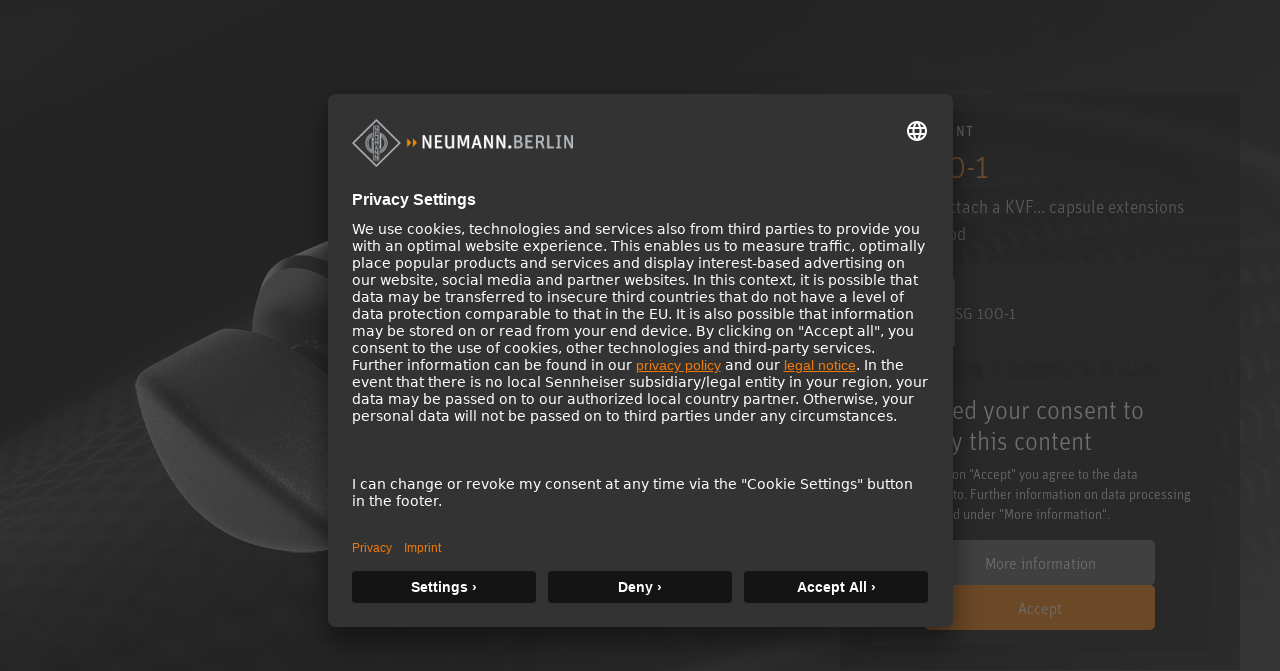

--- FILE ---
content_type: text/html; charset=utf-8
request_url: https://www.neumann.com/en-au/products/microphone-accessories/sg-100-1/
body_size: 20680
content:

<!DOCTYPE html>
<html lang="en">
<head>
    <meta charset="utf-8"/>
    <meta http-equiv="X-UA-Compatible" content="IE=10"/>
    <meta name="viewport" content="width=device-width, initial-scale=1.0"/>
    <meta data-privacy-proxy-server="https://privacy-proxy-server.usercentrics.eu">
    <link rel="shortcut icon" href="/favicon-neumann.ico" type="image/x-icon">
    <link rel="icon" href="/favicon-neumann.ico" type="image/x-icon">
    <title>SG 100-1 - Stand Mount </title>
            <meta name="description" content="Mount to attach a KVF... capsule extensions of the old Neumann KM 100 system onto a tripod. Especially suited for holding long KVF... It has a 5/8&quot;-27 thread, plus a thread adapter to connect to 1/2&quot;- and 3/8&quot; stands."/>
    <link href="https://www.neumann.com/en-au/products/microphone-accessories/sg-100-1" rel="canonical" />
<link rel="alternate" href="https://www.neumann.com/en-au/products/microphone-accessories/sg-100-1" hreflang="en-au" /><link rel="alternate" href="https://www.neumann.com/en-at/products/microphone-accessories/sg-100-1" hreflang="en-at" /><link rel="alternate" href="https://www.neumann.com/de-at/produkte/microphone-accessories/sg-100-1" hreflang="de-at" /><link rel="alternate" href="https://www.neumann.com/en-be/products/microphone-accessories/sg-100-1" hreflang="en-be" /><link rel="alternate" href="https://www.neumann.com/fr-be/products/accessoires-pour-microphones/sg-100-1" hreflang="fr-be" /><link rel="alternate" href="https://www.neumann.com/pt-br/products/microphone-accessories/sg-100-1" hreflang="pt-br" /><link rel="alternate" href="https://www.neumann.com/es-cl/products/microphone-accessories/sg-100-1" hreflang="es-cl" /><link rel="alternate" href="https://www.neumann.com/zh-cn/products/microphone-accessories/sg-100-1" hreflang="zh-cn" /><link rel="alternate" href="https://www.neumann.com/en-cn/products/microphone-accessories/sg-100-1" hreflang="en-cn" /><link rel="alternate" href="https://www.neumann.com/en-dk/products/microphone-accessories/sg-100-1" hreflang="en-dk" /><link rel="alternate" href="https://www.neumann.com/en-ee/products/microphone-accessories/sg-100-1" hreflang="en-ee" /><link rel="alternate" href="https://www.neumann.com/en-fi/products/microphone-accessories/sg-100-1" hreflang="en-fi" /><link rel="alternate" href="https://www.neumann.com/fr-fr/products/accessoires-pour-microphones/sg-100-1" hreflang="fr-fr" /><link rel="alternate" href="https://www.neumann.com/en-de/products/microphone-accessories/sg-100-1" hreflang="en-de" /><link rel="alternate" href="https://www.neumann.com/de-de/produkte/microphone-accessories/sg-100-1" hreflang="de-de" /><link rel="alternate" href="https://www.neumann.com/zh-hk/products/microphone-accessories/sg-100-1" hreflang="zh-hk" /><link rel="alternate" href="https://www.neumann.com/en-hk/products/microphone-accessories/sg-100-1" hreflang="en-hk" /><link rel="alternate" href="https://www.neumann.com/en-hu/products/microphone-accessories/sg-100-1" hreflang="en-hu" /><link rel="alternate" href="https://www.neumann.com/en-in/products/microphone-accessories/sg-100-1" hreflang="en-in" /><link rel="alternate" href="https://www.neumann.com/en-ie/products/microphone-accessories/sg-100-1" hreflang="en-ie" /><link rel="alternate" href="https://www.neumann.com/ja-jp/products/microphone-accessories/sg-100-1" hreflang="ja-jp" /><link rel="alternate" href="https://www.neumann.com/en-lv/products/microphone-accessories/sg-100-1" hreflang="en-lv" /><link rel="alternate" href="https://www.neumann.com/en-li/products/microphone-accessories/sg-100-1" hreflang="en-li" /><link rel="alternate" href="https://www.neumann.com/en-lt/products/microphone-accessories/sg-100-1" hreflang="en-lt" /><link rel="alternate" href="https://www.neumann.com/fr-lu/products/accessoires-pour-microphones/sg-100-1" hreflang="fr-lu" /><link rel="alternate" href="https://www.neumann.com/es-mx/products/microphone-accessories/sg-100-1" hreflang="es-mx" /><link rel="alternate" href="https://www.neumann.com/en-nl/products/microphone-accessories/sg-100-1" hreflang="en-nl" /><link rel="alternate" href="https://www.neumann.com/en-nz/products/microphone-accessories/sg-100-1" hreflang="en-nz" /><link rel="alternate" href="https://www.neumann.com/en-no/products/microphone-accessories/sg-100-1" hreflang="en-no" /><link rel="alternate" href="https://www.neumann.com/en-sg/products/microphone-accessories/sg-100-1" hreflang="en-sg" /><link rel="alternate" href="https://www.neumann.com/ko-kr/products/microphone-accessories/sg-100-1" hreflang="ko-kr" /><link rel="alternate" href="https://www.neumann.com/en-se/products/microphone-accessories/sg-100-1" hreflang="en-se" /><link rel="alternate" href="https://www.neumann.com/fr-ch/products/accessoires-pour-microphones/sg-100-1" hreflang="fr-ch" /><link rel="alternate" href="https://www.neumann.com/de-ch/produkte/microphone-accessories/sg-100-1" hreflang="de-ch" /><link rel="alternate" href="https://www.neumann.com/en-ae/products/microphone-accessories/sg-100-1" hreflang="en-ae" /><link rel="alternate" href="https://www.neumann.com/en-gb/products/microphone-accessories/sg-100-1" hreflang="en-gb" /><link rel="alternate" href="https://www.neumann.com/en-us/products/microphone-accessories/sg-100-1" hreflang="en-us" /><link rel="alternate" href="https://www.neumann.com/en-us/products/microphone-accessories/sg-100-1" hreflang="x-default" />        <!-- Google Tag Manager -->
        <script type="text/plain" data-usercentrics="Google Tag Manager" >(function(w,d,s,l,i){w[l]=w[l]||[];w[l].push(    
        {'gtm.start': new Date().getTime(),event:'gtm.js'}
        );var f=d.getElementsByTagName(s)[0],    
        j=d.createElement(s),dl=l!='dataLayer'?'&l='+l:'';j.async=true;j.src=    
        'https://www.googletagmanager.com/gtm.js?id='+i+dl;f.parentNode.insertBefore(j,f);
        })(window,document,'script','dataLayer','GTM-MNFH7RC');</script>
        <!-- End Google Tag Manager -->
    <meta data-privacy-proxy-server="https://privacy-proxy-server.usercentrics.eu">
    <script id="usercentrics-cmp" src="https://app.usercentrics.eu/browser-ui/latest/loader.js" data-settings-id="SBEgkbVE" async></script>
    <link rel="stylesheet" href="/dist/ecom.css?v=g9RHDjm-EIMXE9pnvIupcOOjM88WWFdGiBVcky8OmTc" />
    <link rel="stylesheet" href="/dist/main.css?v=hDudbJZpUxU9KGzjfFQ8_1AETw18MUqW2k1XgfbGsk8" />
    <link rel="stylesheet" href="/dist/product-comparison.css?v=kWr_eh624oafUCFDZvqNc0UfXqBEBSI4d8vAE0jqOf4" />
    <script>
!function(T,l,y){var S=T.location,k="script",D="instrumentationKey",C="ingestionendpoint",I="disableExceptionTracking",E="ai.device.",b="toLowerCase",w="crossOrigin",N="POST",e="appInsightsSDK",t=y.name||"appInsights";(y.name||T[e])&&(T[e]=t);var n=T[t]||function(d){var g=!1,f=!1,m={initialize:!0,queue:[],sv:"5",version:2,config:d};function v(e,t){var n={},a="Browser";return n[E+"id"]=a[b](),n[E+"type"]=a,n["ai.operation.name"]=S&&S.pathname||"_unknown_",n["ai.internal.sdkVersion"]="javascript:snippet_"+(m.sv||m.version),{time:function(){var e=new Date;function t(e){var t=""+e;return 1===t.length&&(t="0"+t),t}return e.getUTCFullYear()+"-"+t(1+e.getUTCMonth())+"-"+t(e.getUTCDate())+"T"+t(e.getUTCHours())+":"+t(e.getUTCMinutes())+":"+t(e.getUTCSeconds())+"."+((e.getUTCMilliseconds()/1e3).toFixed(3)+"").slice(2,5)+"Z"}(),iKey:e,name:"Microsoft.ApplicationInsights."+e.replace(/-/g,"")+"."+t,sampleRate:100,tags:n,data:{baseData:{ver:2}}}}var h=d.url||y.src;if(h){function a(e){var t,n,a,i,r,o,s,c,u,p,l;g=!0,m.queue=[],f||(f=!0,t=h,s=function(){var e={},t=d.connectionString;if(t)for(var n=t.split(";"),a=0;a<n.length;a++){var i=n[a].split("=");2===i.length&&(e[i[0][b]()]=i[1])}if(!e[C]){var r=e.endpointsuffix,o=r?e.location:null;e[C]="https://"+(o?o+".":"")+"dc."+(r||"services.visualstudio.com")}return e}(),c=s[D]||d[D]||"",u=s[C],p=u?u+"/v2/track":d.endpointUrl,(l=[]).push((n="SDK LOAD Failure: Failed to load Application Insights SDK script (See stack for details)",a=t,i=p,(o=(r=v(c,"Exception")).data).baseType="ExceptionData",o.baseData.exceptions=[{typeName:"SDKLoadFailed",message:n.replace(/\./g,"-"),hasFullStack:!1,stack:n+"\nSnippet failed to load ["+a+"] -- Telemetry is disabled\nHelp Link: https://go.microsoft.com/fwlink/?linkid=2128109\nHost: "+(S&&S.pathname||"_unknown_")+"\nEndpoint: "+i,parsedStack:[]}],r)),l.push(function(e,t,n,a){var i=v(c,"Message"),r=i.data;r.baseType="MessageData";var o=r.baseData;return o.message='AI (Internal): 99 message:"'+("SDK LOAD Failure: Failed to load Application Insights SDK script (See stack for details) ("+n+")").replace(/\"/g,"")+'"',o.properties={endpoint:a},i}(0,0,t,p)),function(e,t){if(JSON){var n=T.fetch;if(n&&!y.useXhr)n(t,{method:N,body:JSON.stringify(e),mode:"cors"});else if(XMLHttpRequest){var a=new XMLHttpRequest;a.open(N,t),a.setRequestHeader("Content-type","application/json"),a.send(JSON.stringify(e))}}}(l,p))}function i(e,t){f||setTimeout(function(){!t&&m.core||a()},500)}var e=function(){var n=l.createElement(k);n.src=h;var e=y[w];return!e&&""!==e||"undefined"==n[w]||(n[w]=e),n.onload=i,n.onerror=a,n.onreadystatechange=function(e,t){"loaded"!==n.readyState&&"complete"!==n.readyState||i(0,t)},n}();y.ld<0?l.getElementsByTagName("head")[0].appendChild(e):setTimeout(function(){l.getElementsByTagName(k)[0].parentNode.appendChild(e)},y.ld||0)}try{m.cookie=l.cookie}catch(p){}function t(e){for(;e.length;)!function(t){m[t]=function(){var e=arguments;g||m.queue.push(function(){m[t].apply(m,e)})}}(e.pop())}var n="track",r="TrackPage",o="TrackEvent";t([n+"Event",n+"PageView",n+"Exception",n+"Trace",n+"DependencyData",n+"Metric",n+"PageViewPerformance","start"+r,"stop"+r,"start"+o,"stop"+o,"addTelemetryInitializer","setAuthenticatedUserContext","clearAuthenticatedUserContext","flush"]),m.SeverityLevel={Verbose:0,Information:1,Warning:2,Error:3,Critical:4};var s=(d.extensionConfig||{}).ApplicationInsightsAnalytics||{};if(!0!==d[I]&&!0!==s[I]){var c="onerror";t(["_"+c]);var u=T[c];T[c]=function(e,t,n,a,i){var r=u&&u(e,t,n,a,i);return!0!==r&&m["_"+c]({message:e,url:t,lineNumber:n,columnNumber:a,error:i}),r},d.autoExceptionInstrumented=!0}return m}(y.cfg);function a(){y.onInit&&y.onInit(n)}(T[t]=n).queue&&0===n.queue.length?(n.queue.push(a),n.trackPageView({})):a()}(window,document,{src: "https://js.monitor.azure.com/scripts/b/ai.2.gbl.min.js", crossOrigin: "anonymous", cfg: {instrumentationKey: 'eaa7b026-5956-450b-a022-654b7e2c6ac5', disableCookiesUsage: false }});
</script>

    
</head>

<body id="default-layout">
    <!-- Google Tag Manager (noscript) -->
    <noscript><iframe title="Google Tag Manager (noscript)" role="application" src="https://www.googletagmanager.com/ns.html?id=GTM-MNFH7RC" height="0" width="0" style="display:none;visibility:hidden"></iframe></noscript>
    <!-- End Google Tag Manager (noscript) -->






<div data-component-name='Mega-Menu' data-component-props='{"topNavigationItems":[{"contentLinkId":108316,"label":"Products","ctaLink":null,"ctaText":null,"hasChildren":true,"nodeLayout":"4row"},{"contentLinkId":108330,"label":"Solutions","ctaLink":"/en-au/solutions","ctaText":"Find your solution","hasChildren":false,"nodeLayout":null},{"contentLinkId":108332,"label":"Service \u0026 Downloads","ctaLink":null,"ctaText":null,"hasChildren":true,"nodeLayout":null},{"contentLinkId":108343,"label":"Knowledge Base","ctaLink":null,"ctaText":null,"hasChildren":true,"nodeLayout":null},{"contentLinkId":108351,"label":"Company","ctaLink":null,"ctaText":null,"hasChildren":true,"nodeLayout":null}],"marketList":[{"displayName":"Australia (English)","href":"https://www.neumann.com/en-au/products/microphone-accessories/sg-100-1","countryCode":"au","language":"en"},{"displayName":"Austria (English)","href":"https://www.neumann.com/en-at/products/microphone-accessories/sg-100-1","countryCode":"at","language":"en"},{"displayName":"Austria (German)","href":"https://www.neumann.com/de-at/produkte/microphone-accessories/sg-100-1","countryCode":"at","language":"de"},{"displayName":"Belgium (English)","href":"https://www.neumann.com/en-be/products/microphone-accessories/sg-100-1","countryCode":"be","language":"en"},{"displayName":"Belgium (French)","href":"https://www.neumann.com/fr-be/products/accessoires-pour-microphones/sg-100-1","countryCode":"be","language":"fr"},{"displayName":"Brazil (Portuguese)","href":"https://www.neumann.com/pt-br/products/microphone-accessories/sg-100-1","countryCode":"br","language":"pt"},{"displayName":"Chile (Spanish)","href":"https://www.neumann.com/es-cl/products/microphone-accessories/sg-100-1","countryCode":"cl","language":"es"},{"displayName":"Chinese Mainland (Chinese)","href":"https://www.neumann.com/zh-cn/products/microphone-accessories/sg-100-1","countryCode":"cn","language":"zh"},{"displayName":"Chinese Mainland (English)","href":"https://www.neumann.com/en-cn/products/microphone-accessories/sg-100-1","countryCode":"cn","language":"en"},{"displayName":"Denmark (English)","href":"https://www.neumann.com/en-dk/products/microphone-accessories/sg-100-1","countryCode":"dk","language":"en"},{"displayName":"Estonia (English)","href":"https://www.neumann.com/en-ee/products/microphone-accessories/sg-100-1","countryCode":"ee","language":"en"},{"displayName":"Finland (English)","href":"https://www.neumann.com/en-fi/products/microphone-accessories/sg-100-1","countryCode":"fi","language":"en"},{"displayName":"France (French)","href":"https://www.neumann.com/fr-fr/products/accessoires-pour-microphones/sg-100-1","countryCode":"fr","language":"fr"},{"displayName":"Germany (English)","href":"https://www.neumann.com/en-de/products/microphone-accessories/sg-100-1","countryCode":"de","language":"en"},{"displayName":"Germany (German)","href":"https://www.neumann.com/de-de/produkte/microphone-accessories/sg-100-1","countryCode":"de","language":"de"},{"displayName":"Hong Kong SAR, China (Chinese)","href":"https://www.neumann.com/zh-hk/products/microphone-accessories/sg-100-1","countryCode":"hk","language":"zh"},{"displayName":"Hong Kong SAR, China (English)","href":"https://www.neumann.com/en-hk/products/microphone-accessories/sg-100-1","countryCode":"hk","language":"en"},{"displayName":"Hungary (English)","href":"https://www.neumann.com/en-hu/products/microphone-accessories/sg-100-1","countryCode":"hu","language":"en"},{"displayName":"India (English)","href":"https://www.neumann.com/en-in/products/microphone-accessories/sg-100-1","countryCode":"in","language":"en"},{"displayName":"Ireland (English)","href":"https://www.neumann.com/en-ie/products/microphone-accessories/sg-100-1","countryCode":"ie","language":"en"},{"displayName":"Japan (Japanese)","href":"https://www.neumann.com/ja-jp/products/microphone-accessories/sg-100-1","countryCode":"jp","language":"ja"},{"displayName":"Latvia (English)","href":"https://www.neumann.com/en-lv/products/microphone-accessories/sg-100-1","countryCode":"lv","language":"en"},{"displayName":"Liechtenstein (English)","href":"https://www.neumann.com/en-li/products/microphone-accessories/sg-100-1","countryCode":"li","language":"en"},{"displayName":"Lithuania (English)","href":"https://www.neumann.com/en-lt/products/microphone-accessories/sg-100-1","countryCode":"lt","language":"en"},{"displayName":"Luxembourg (French)","href":"https://www.neumann.com/fr-lu/products/accessoires-pour-microphones/sg-100-1","countryCode":"lu","language":"fr"},{"displayName":"Mexico (Spanish)","href":"https://www.neumann.com/es-mx/products/microphone-accessories/sg-100-1","countryCode":"mx","language":"es"},{"displayName":"Netherlands (English)","href":"https://www.neumann.com/en-nl/products/microphone-accessories/sg-100-1","countryCode":"nl","language":"en"},{"displayName":"New Zealand (English)","href":"https://www.neumann.com/en-nz/products/microphone-accessories/sg-100-1","countryCode":"nz","language":"en"},{"displayName":"Norway (English)","href":"https://www.neumann.com/en-no/products/microphone-accessories/sg-100-1","countryCode":"no","language":"en"},{"displayName":"Singapore (English)","href":"https://www.neumann.com/en-sg/products/microphone-accessories/sg-100-1","countryCode":"sg","language":"en"},{"displayName":"South Korea (Korean)","href":"https://www.neumann.com/ko-kr/products/microphone-accessories/sg-100-1","countryCode":"kr","language":"ko"},{"displayName":"Sweden (English)","href":"https://www.neumann.com/en-se/products/microphone-accessories/sg-100-1","countryCode":"se","language":"en"},{"displayName":"Switzerland (French)","href":"https://www.neumann.com/fr-ch/products/accessoires-pour-microphones/sg-100-1","countryCode":"ch","language":"fr"},{"displayName":"Switzerland (German)","href":"https://www.neumann.com/de-ch/produkte/microphone-accessories/sg-100-1","countryCode":"ch","language":"de"},{"displayName":"UAE (English)","href":"https://www.neumann.com/en-ae/products/microphone-accessories/sg-100-1","countryCode":"ae","language":"en"},{"displayName":"United Kingdom (English)","href":"https://www.neumann.com/en-gb/products/microphone-accessories/sg-100-1","countryCode":"gb","language":"en"},{"displayName":"United States (English)","href":"https://www.neumann.com/en-us/products/microphone-accessories/sg-100-1","countryCode":"us","language":"en"}],"dealerFinderUrl":null,"productRegistrationUrl":"https://product-registration.neumann.com/","searchPageUrl":"/en-au/search-page","startPageUrl":"/en-au"}'></div><!-- Scroll to top -->
<button
    type="button"
    class="scroll-to-top js__scroll-to-top"
    aria-label="Scroll to top">
    <span class="icon icon-arrow-top" aria-hidden="true"></span>
</button>

<div data-react-component="Cart"></div>

<!-- end of Scroll to top -->



<main>
    <div data-tracking="view_item" data-variant-code="008490" data-variant-guid="4901bb82-197d-48f7-a860-bbc8dc66f9ad" data-product-id="298" data-product-name="SG 100-1"></div>
    <section class="pdp-banner__content">
        <div class="container-xxl main-columns">
            <div class="container-xl--slim main-columns__container">
                <div class="row align-items-sm-center align-items-xl-end main-columns__row">
                    <div class="col-12 col-sm-12 col-md-7 col-lg-7 col-xl-8 pdp-banner__bg-wrap">
                        <picture>
                            <img loading="lazy"
                                 alt="SG-100-1_Neumann-Stand-Mount_M"
                                 class="img-fluid"
                                 src="/globalassets/digizuite/32777-en-sg-100-1_neumann-stand-mount_m.png/ProductImageDesktop" />
                        </picture>

                        <picture>
                            <img loading="lazy"
                                 alt="microphones_background_image-1600x770"
                                 class="pdp-banner__bg"
                                 src="/globalassets/digizuite/37597-en-microphones_background_image-1600x770.jpg/FullWidthImageDesktop" />
                        </picture>
                    </div>

                    <div class="col-12 col-sm-12 col-md-5 col-lg-5 col-xl-4 py-3 pt-md-3-18 mt-md-4-26 mb-sm-6 bg-black bg-opacity-50 pdp-banner__infos">
                        <p class="pdp-banner__title">Stand Mount</p>
                        <div class="pdp-banner__description">
                            <h1 class="pdp-banner__product-name">SG 100-1</h1>
                            <p>Mount to attach a KVF... capsule extensions onto a tripod</p>
                        </div>

                        


    <div class="variant-dropdown__single variant-dropdown__item">
        <div class="img-fluid variant-dropdown__item-image-wrapper">
                <img
                    loading="lazy"
                    alt="SG-100-1_Neumann-Stand-Mount_M"
                    class="img-fluid variant-dropdown__item-image"
                    src="/globalassets/digizuite/32777-en-sg-100-1_neumann-stand-mount_m.png/ThumbnailImageDesktop"/>
        </div>
        <span class="variant-dropdown__item-text">SG 100-1</span>
    </div>

                        



<script type="text/plain" data-usercentrics="Google Maps">
    document.querySelectorAll('#googlemaps-placeholder-XdtR6hxzF8DEIB').forEach(function (element) {
        element.style.display = 'none';
    })
    
    document.querySelectorAll('#google-maps-script-div-382021351').forEach(function (element) {
        const iFrameSrc ="";
        const scriptSrc = "https://maps.googleapis.com/maps/api/js?key=AIzaSyBWwLvejgaGJUkNMANPR6mkCyd02YyTjQA&amp&libraries=places&solution_channel=GMP_codelabs_simplestorelocator_v1_a";

        if(scriptSrc) {
            const script = document.createElement('script');
            script.async = true;
            script.src = scriptSrc;
            element.appendChild(script);
            return;
        }
        if(iFrameSrc) return element.innerHTML = '<iframe title="" role="" src=""></iframe>';
    });
    document.querySelectorAll('[data-cookiePlaceholderContentId="google-maps"]').forEach(function (element) {
        element.style.display = 'block';
    });
</script> 

<div id="google-maps-script-div-382021351"></div>
<script type="text/javascript">
    window['acceptServiceXdtR6hxzF8DEIB'] = function() {
        try {
            UC_UI.acceptService("XdtR6hxzF8DEIB");
        } catch (e) {
            console.warn('acceptService E', e);
        }
    }
</script>

<div id="googlemaps-placeholder-XdtR6hxzF8DEIB">
    <div class="uc-embedding-wrapper">
        <h3>We need your consent to display this content</h3>
        <p class="beschreibung-text">By clicking on &quot;Accept&quot; you agree to the data processing  to. Further information on data processing can be found under &quot;More information&quot;.</p>
        <div class="uc-embedding-buttons">
            <button ontouchstart="UC_UI.showSecondLayer();"
                onclick="UC_UI.showSecondLayer();" class="uc-embedding-more-info">
                More information
            </button>
            <button 
                ontouchstart="window['acceptServiceXdtR6hxzF8DEIB']()"
                onclick="window['acceptServiceXdtR6hxzF8DEIB']()"
                class="uc-embedding-accept">
                Accept
            </button>
        </div>
        <span></span>
    </div>
</div>

<style>
    #googlemaps-placeholder-XdtR6hxzF8DEIB {
        height: 300px;
        width: 100%;
        max-height: 100%;
        max-width: 100%;
        position: relative;
        display: block;
        margin-left: auto;
        margin-right: auto;
    }

 
    .uc-embedding-wrapper h3 {
        color: white;
        

    }

    p.beschreibung-text {
        color: white !important;
        max-width: 100% !important;
        padding-left: 100px;
        padding-right: 100px;
        
    }

    .uc-embedding-more-info { 
        cursor: pointer;
        box-shadow: none;
        font-size: 16px;
        display: inline-block;
        height: 45px;
        width: 100%;
        max-width: 230px;
        letter-spacing: 1.2;
        background: #616161;
        color: #fff;
        margin: 5px 10px 15px 10px;
        line-height:0px;
        border-color: #0f6f7e;
        border-width: 1px;
        border-radius: 5px;
    }



    .uc-embedding-accept {       
        cursor: pointer;
        border: none;
        box-shadow: none;
        font-size: 16px;
        display: inline-block;
        height: 45px;
        width: 100%;
        max-width: 230px;
        padding: 0;
        letter-spacing: 1.2;
        padding-left: 25px;
        padding-right: 25px;
        background: #EF7B0B;
        color: #fff;
        margin: 5px 10px 15px 10px;
        line-height:0px;
        border-color: #EF7B0B;
        border-width: 1px;
        border-radius: 5px
    }

   

    .uc-embedding-wrapper {
        width: 100%;
        height: 100%;
        justify-content: center;
        max-width: calc(100% - 20px);
        max-height: calc(100% - 20px);
        background: #333333;
        border-radius: 4px;
        box-shadow: 0 3px 6px rgb(0 0 0 / 50%);
        position: absolute;
        padding: 10px;
        top: 50%;
        left: 50%;
        text-align: center;
        font-size: 14px;
        line-height: 20px;
        transform: translateX(-50%) translateY(-50%);
        display: -webkit-box;
        display: -ms-flexbox;
        display: flex;
        flex-direction: column;
        overflow: auto;
        font-family: Arial, Verdana, sans-serif;
    }

    .uc-embedding-buttons {
        display: flex;
        justify-content: center;
        flex-wrap: wrap;
    }

    .uc-embedding-wrapper>h3 {
        margin-top: 0px !important;
        max-width: 100% !important;
    }
</style>
<div class="dealer-nav" data-cookiePlaceholderContentId="google-maps" id="onlineDealerModal">
    <ul class="dealer-list__menu collapse" id="onlineDealerListCollapse">
            <li class="dealer-list__item">
                <a class="dealer-list__link" target="_blank" href="https://www.musoscorner.com.au/neumann-sg100-1-stand-mount">
                    Musos Corner
                </a>
            </li>
    </ul>

</div>
<div class="modal fade" id="dealerFinderModal" tabindex="-1" aria-labelledby="dealerFinderModalLabel"
     aria-hidden="true">
    <div class="modal-dialog modal-dialog--dealer">
        <div class="modal-content modal-content--dealer">
            <div class="modal-header border-0">
                <button type="button" class="btn-close" data-bs-dismiss="modal" aria-label="Close"></button>
            </div>
            <div class="dealer-finder-modal__content">
                <div class="modal-body pt-0 px-0 pb-5">
                    <div class="container-lg">
                        <div class="row">
                            <div class="col-12 col-md-6 offset-md-3 py-3 text-center autocomplete-input-container" id="dealer-header">
                                <div class="autocomplete-input position-relative">
                                    <h2>
                                        DEALER FINDER
                                    </h2>
                                    <label for="dealerSearchInput1"
                                           class="form-label search-header__label">
                                        Easily find the best place to buy an original Neumann product.
                                    </label>
                                    <input type="email" class="form-control pac-target-input dealer-list__search-input"
                                           id="dealerSearchInput1" autocomplete="off" role="combobox"
                                           placeholder="Land, Stadt, Bundesland oder Postleitzahl">
                                    <ul class="dealer-list__autocomplete autocomplete-results"></ul>
                                </div>
                            </div>
                        </div>
                        <div class="row py-3">
                            <div class="col-12 col-md-4">
                                <ul id="dealerResultList" class="map-result__list"></ul>
                            </div>
                            <div class="col-12 col-md-8">
                                <div id="map" class="map-main"></div>
                            </div>
                        </div>
                    </div>
                </div>
            </div>
        </div>
    </div>
</div>                        <div class="product-use-suited">
                            <div class="product-quality-list py-4">
                            </div>
                        </div>
                        <div class="pdp-banner__ecom-btns">
                            <div data-react-component="AddToCartButton" data-variant-code="008490" data-variant-guid="4901bb82-197d-48f7-a860-bbc8dc66f9ad" data-product-id="298" data-product-name="SG 100-1"></div>
                            <div data-react-component="AddToFavoriteButton" data-variant-code="008490" data-variant-guid="4901bb82-197d-48f7-a860-bbc8dc66f9ad"></div>
                        </div>
                            <div data-react-component="NeumannDealerPopup"></div>    
                            <div id="product-comparison-item" class="mb-2" data-category-id="1073741826" data-product-id="298"></div>
                    </div>
                </div>
            </div>
        </div>
    </section>
    <div class="tabs--responsive pdp-content">
        


<nav class="product-content-nav container-xxl main-columns">
    <div class="container-xl--slim main-columns__container">
        <ul class="nav nav-pills product-content-nav__list js__product-content-tab-nav" role="tablist">
                <li class="product-content-nav__item">
                    <button class="nav-link product-content-nav__trigger active" id="pills-topic1-tab" data-bs-toggle="pill"
                            data-bs-target="#pills-topic1" type="button" role="tab" aria-controls="pills-topic1" aria-selected="true">
                        DESCRIPTION
                    </button>
                </li>
                <li class="product-content-nav__item">
                    <a class="nav-link product-content-nav__trigger" href="/en-au/serviceundsupport/file-finder?productName=SG&#x2B;100-1"
                       target="_blank">
                        DOWNLOADS
                    </a>
                </li>
                <li class="product-content-nav__item">
                    <button class="nav-link product-content-nav__trigger" id="pills-topic4-tab" data-bs-toggle="pill"
                            data-bs-target="#pills-topic4" type="button" role="tab" aria-controls="pills-topic4" aria-selected="false">
                        ORDER INFO
                    </button>
                </li>
                <li class="product-content-nav__item">
                    <div class="dropdown">
                        <button class="product-content-nav__trigger dropdown-toggle" type="button" id="dropdownProducts1"
                                data-bs-toggle="dropdown" aria-expanded="false">
                            CHOOSE OTHER PRODUCT
                        </button>
                        <ul class="product-content-nav__dropdown dropdown-menu" aria-labelledby="dropdownProducts1">
                                <li>
                                    <a class="dropdown-item" href="/en-au/products/microphone-accessories/ac-20">AC 20</a>
                                </li>
                                <li>
                                    <a class="dropdown-item" href="/en-au/products/microphone-accessories/ac-31-1.8-m">AC 31 (0.6/1.8/3.0 m)</a>
                                </li>
                                <li>
                                    <a class="dropdown-item" href="/en-au/products/microphone-accessories/ac-32-1.8-m">AC 32 (0.6/1.8/3.0 m)</a>
                                </li>
                                <li>
                                    <a class="dropdown-item" href="/en-au/products/microphone-accessories/ac-33-1.8-m">AC 33 (0.6/1.8/3.0 m)</a>
                                </li>
                                <li>
                                    <a class="dropdown-item" href="/en-au/products/microphone-accessories/ac-34-1.8-m">AC 34 (0.6/1.8/3.0 m)</a>
                                </li>
                                <li>
                                    <a class="dropdown-item" href="/en-au/products/microphone-accessories/ak-20">AK 20</a>
                                </li>
                                <li>
                                    <a class="dropdown-item" href="/en-au/products/microphone-accessories/ak-30">AK 30</a>
                                </li>
                                <li>
                                    <a class="dropdown-item" href="/en-au/products/microphone-accessories/ak-31">AK 31</a>
                                </li>
                                <li>
                                    <a class="dropdown-item" href="/en-au/products/microphone-accessories/ak-40">AK 40</a>
                                </li>
                                <li>
                                    <a class="dropdown-item" href="/en-au/products/microphone-accessories/ak-43">AK 43</a>
                                </li>
                                <li>
                                    <a class="dropdown-item" href="/en-au/products/microphone-accessories/ak-45">AK 45</a>
                                </li>
                                <li>
                                    <a class="dropdown-item" href="/en-au/products/microphone-accessories/ak-50">AK 50</a>
                                </li>
                                <li>
                                    <a class="dropdown-item" href="/en-au/products/microphone-accessories/ar-100-ka">AR 100 KA</a>
                                </li>
                                <li>
                                    <a class="dropdown-item" href="/en-au/products/microphone-accessories/ds-100-1">DS 100-1</a>
                                </li>
                                <li>
                                    <a class="dropdown-item" href="/en-au/products/microphone-accessories/ds-120">DS 120</a>
                                </li>
                                <li>
                                    <a class="dropdown-item" href="/en-au/products/microphone-accessories/ea-1-">EA 1 </a>
                                </li>
                                <li>
                                    <a class="dropdown-item" href="/en-au/products/microphone-accessories/ea-170">EA 170</a>
                                </li>
                                <li>
                                    <a class="dropdown-item" href="/en-au/products/microphone-accessories/ea-2">EA 2</a>
                                </li>
                                <li>
                                    <a class="dropdown-item" href="/en-au/products/microphone-accessories/ea-2124-a-mt">EA 2124 A mt </a>
                                </li>
                                <li>
                                    <a class="dropdown-item" href="/en-au/products/microphone-accessories/ea-4">EA 4</a>
                                </li>
                                <li>
                                    <a class="dropdown-item" href="/en-au/products/microphone-accessories/ea-87">EA 87</a>
                                </li>
                                <li>
                                    <a class="dropdown-item" href="/en-au/products/microphone-accessories/ea-89-a">EA 89 A</a>
                                </li>
                                <li>
                                    <a class="dropdown-item" href="/en-au/products/microphone-accessories/ic-3-mt-">IC 3 mt </a>
                                </li>
                                <li>
                                    <a class="dropdown-item" href="/en-au/products/microphone-accessories/ic-4">IC 4</a>
                                </li>
                                <li>
                                    <a class="dropdown-item" href="/en-au/products/microphone-accessories/ic-5-mt">IC 5 mt</a>
                                </li>
                                <li>
                                    <a class="dropdown-item" href="/en-au/products/microphone-accessories/ic-6">IC 6</a>
                                </li>
                                <li>
                                    <a class="dropdown-item" href="/en-au/products/microphone-accessories/k-3-x-008">K 3 x 0,08</a>
                                </li>
                                <li>
                                    <a class="dropdown-item" href="/en-au/products/microphone-accessories/k-3-x-02">K 3 x 0,2</a>
                                </li>
                                <li>
                                    <a class="dropdown-item" href="/en-au/products/microphone-accessories/k-5-x-014">K 5 x 0,14</a>
                                </li>
                                <li>
                                    <a class="dropdown-item" href="/en-au/products/microphone-accessories/k-7-x-014">K 7 x 0,14</a>
                                </li>
                                <li>
                                    <a class="dropdown-item" href="/en-au/products/microphone-accessories/kc-1">KC 1</a>
                                </li>
                                <li>
                                    <a class="dropdown-item" href="/en-au/products/microphone-accessories/kc-5">KC 5</a>
                                </li>
                                <li>
                                    <a class="dropdown-item" href="/en-au/products/microphone-accessories/kk-13">KK 13</a>
                                </li>
                                <li>
                                    <a class="dropdown-item" href="/en-au/products/microphone-accessories/kk-14">KK 14</a>
                                </li>
                                <li>
                                    <a class="dropdown-item" href="/en-au/products/microphone-accessories/kk-15">KK 15</a>
                                </li>
                                <li>
                                    <a class="dropdown-item" href="/en-au/products/microphone-accessories/km-a">KM A</a>
                                </li>
                                <li>
                                    <a class="dropdown-item" href="/en-au/products/microphone-accessories/kt-8">KT 8</a>
                                </li>
                                <li>
                                    <a class="dropdown-item" href="/en-au/products/microphone-accessories/kvg-1120-ka-nx">KVG 1120 KA nx</a>
                                </li>
                                <li>
                                    <a class="dropdown-item" href="/en-au/products/microphone-accessories/kvg-1120-nx">KVG 1120 nx</a>
                                </li>
                                <li>
                                    <a class="dropdown-item" href="/en-au/products/microphone-accessories/kvg-130-ka-nx">KVG 130 KA nx</a>
                                </li>
                                <li>
                                    <a class="dropdown-item" href="/en-au/products/microphone-accessories/kvg-130-nx">KVG 130 nx</a>
                                </li>
                                <li>
                                    <a class="dropdown-item" href="/en-au/products/microphone-accessories/kvg-160-ka-nx">KVG 160 KA nx</a>
                                </li>
                                <li>
                                    <a class="dropdown-item" href="/en-au/products/microphone-accessories/kvg-160-nx">KVG 160 nx</a>
                                </li>
                                <li>
                                    <a class="dropdown-item" href="/en-au/products/microphone-accessories/lc-4">LC 4</a>
                                </li>
                                <li>
                                    <a class="dropdown-item" href="/en-au/products/microphone-accessories/mc-1">MC 1</a>
                                </li>
                                <li>
                                    <a class="dropdown-item" href="/en-au/products/microphone-accessories/mc-3">MC 3</a>
                                </li>
                                <li>
                                    <a class="dropdown-item" href="/en-au/products/microphone-accessories/mc-4">MC 4</a>
                                </li>
                                <li>
                                    <a class="dropdown-item" href="/en-au/products/microphone-accessories/mc-5">MC 5</a>
                                </li>
                                <li>
                                    <a class="dropdown-item" href="/en-au/products/microphone-accessories/mc-6">MC 6</a>
                                </li>
                                <li>
                                    <a class="dropdown-item" href="/en-au/products/microphone-accessories/mc-7">MC 7</a>
                                </li>
                                <li>
                                    <a class="dropdown-item" href="/en-au/products/microphone-accessories/mc-8">MC 8</a>
                                </li>
                                <li>
                                    <a class="dropdown-item" href="/en-au/products/microphone-accessories/mc-9">MC 9</a>
                                </li>
                                <li>
                                    <a class="dropdown-item" href="/en-au/products/microphone-accessories/mcm-100">MCM 100</a>
                                </li>
                                <li>
                                    <a class="dropdown-item" href="/en-au/products/microphone-accessories/mf-2">MF 2</a>
                                </li>
                                <li>
                                    <a class="dropdown-item" href="/en-au/products/microphone-accessories/mf-3">MF 3</a>
                                </li>
                                <li>
                                    <a class="dropdown-item" href="/en-au/products/microphone-accessories/mf-4">MF 4</a>
                                </li>
                                <li>
                                    <a class="dropdown-item" href="/en-au/products/microphone-accessories/mf-5">MF 5</a>
                                </li>
                                <li>
                                    <a class="dropdown-item" href="/en-au/products/microphone-accessories/mnv-100">MNV 100</a>
                                </li>
                                <li>
                                    <a class="dropdown-item" href="/en-au/products/microphone-accessories/mnv-21-mt">MNV 21 mt </a>
                                </li>
                                <li>
                                    <a class="dropdown-item" href="/en-au/products/microphone-accessories/mnv-87">MNV 87</a>
                                </li>
                                <li>
                                    <a class="dropdown-item" href="/en-au/products/microphone-accessories/mz-49-a">MZ 49 A</a>
                                </li>
                                <li>
                                    <a class="dropdown-item" href="/en-au/products/microphone-accessories/mzef-8060">MZEF 8060</a>
                                </li>
                                <li>
                                    <a class="dropdown-item" href="/en-au/products/microphone-accessories/mzef-8120">MZEF 8120</a>
                                </li>
                                <li>
                                    <a class="dropdown-item" href="/en-au/products/microphone-accessories/mzge-8000">MZGE 8000</a>
                                </li>
                                <li>
                                    <a class="dropdown-item" href="/en-au/products/microphone-accessories/mzge-8002">MZGE 8002</a>
                                </li>
                                <li>
                                    <a class="dropdown-item" href="/en-au/products/microphone-accessories/n-149-a">N 149 A</a>
                                </li>
                                <li>
                                    <a class="dropdown-item" href="/en-au/products/microphone-accessories/n-248">N 248</a>
                                </li>
                                <li>
                                    <a class="dropdown-item" href="/en-au/products/microphone-accessories/nw-v">NM V</a>
                                </li>
                                <li>
                                    <a class="dropdown-item" href="/en-au/products/microphone-accessories/nu-67-v">NU 67 V</a>
                                </li>
                                <li>
                                    <a class="dropdown-item" href="/en-au/products/microphone-accessories/pa-100">PA 100</a>
                                </li>
                                <li>
                                    <a class="dropdown-item" href="/en-au/products/microphone-accessories/ps-15">PS 15</a>
                                </li>
                                <li>
                                    <a class="dropdown-item" href="/en-au/products/microphone-accessories/ps-20-a">PS 20 a</a>
                                </li>
                                <li>
                                    <a class="dropdown-item" href="/en-au/products/microphone-accessories/elastic-bands-ea-1">Replacement Elastic Bands (EA 1)</a>
                                </li>
                                <li>
                                    <a class="dropdown-item" href="/en-au/products/microphone-accessories/replacement-elastic-bands-ea-4">Replacement Elastic Bands (EA 4)</a>
                                </li>
                                <li>
                                    <a class="dropdown-item" href="/en-au/products/microphone-accessories/elastic-bands-for-elastic-suspensions">Replacement Elastic Bands (Various suspensions)</a>
                                </li>
                                <li>
                                    <a class="dropdown-item" href="/en-au/products/microphone-accessories/sbk-130-a">SBK 130 A</a>
                                </li>
                                <li>
                                    <a class="dropdown-item" href="/en-au/products/microphone-accessories/sg-100-1">SG 100-1</a>
                                </li>
                                <li>
                                    <a class="dropdown-item" href="/en-au/products/microphone-accessories/sg-105">SG 105</a>
                                </li>
                                <li>
                                    <a class="dropdown-item" href="/en-au/products/microphone-accessories/sg-109">SG 109</a>
                                </li>
                                <li>
                                    <a class="dropdown-item" href="/en-au/products/microphone-accessories/sg-110-nx">SG 110 nx</a>
                                </li>
                                <li>
                                    <a class="dropdown-item" href="/en-au/products/microphone-accessories/sg-2">SG 2</a>
                                </li>
                                <li>
                                    <a class="dropdown-item" href="/en-au/products/microphone-accessories/sg-21-bk">SG 21 bk</a>
                                </li>
                                <li>
                                    <a class="dropdown-item" href="/en-au/products/microphone-accessories/sg-287">SG 287</a>
                                </li>
                                <li>
                                    <a class="dropdown-item" href="/en-au/products/microphone-accessories/sg-289">SG 289</a>
                                </li>
                                <li>
                                    <a class="dropdown-item" href="/en-au/products/microphone-accessories/sg-5">SG 5</a>
                                </li>
                                <li>
                                    <a class="dropdown-item" href="/en-au/products/microphone-accessories/sge-100">SGE 100 </a>
                                </li>
                                <li>
                                    <a class="dropdown-item" href="/en-au/products/microphone-accessories/sh-100">SH 100</a>
                                </li>
                                <li>
                                    <a class="dropdown-item" href="/en-au/products/microphone-accessories/sh-150">SH 150</a>
                                </li>
                                <li>
                                    <a class="dropdown-item" href="/en-au/products/microphone-accessories/sh-250">SH 250</a>
                                </li>
                                <li>
                                    <a class="dropdown-item" href="/en-au/products/microphone-accessories/sth-100">STH 100 </a>
                                </li>
                                <li>
                                    <a class="dropdown-item" href="/en-au/products/microphone-accessories/sth-120">STH 120</a>
                                </li>
                                <li>
                                    <a class="dropdown-item" href="/en-au/products/microphone-accessories/stv-20">STV 20</a>
                                </li>
                                <li>
                                    <a class="dropdown-item" href="/en-au/products/microphone-accessories/stv-4">STV 4</a>
                                </li>
                                <li>
                                    <a class="dropdown-item" href="/en-au/products/microphone-accessories/stv-40">STV 40</a>
                                </li>
                                <li>
                                    <a class="dropdown-item" href="/en-au/products/microphone-accessories/stv-60">STV 60</a>
                                </li>
                                <li>
                                    <a class="dropdown-item" href="/en-au/products/microphone-accessories/uc-5">UC 5</a>
                                </li>
                                <li>
                                    <a class="dropdown-item" href="/en-au/products/microphone-accessories/wns-100">WNS 100</a>
                                </li>
                                <li>
                                    <a class="dropdown-item" href="/en-au/products/microphone-accessories/wns-110">WNS 110 </a>
                                </li>
                                <li>
                                    <a class="dropdown-item" href="/en-au/products/microphone-accessories/wns-120">WNS 120 </a>
                                </li>
                                <li>
                                    <a class="dropdown-item" href="/en-au/products/microphone-accessories/ws-100">WS 100</a>
                                </li>
                                <li>
                                    <a class="dropdown-item" href="/en-au/products/microphone-accessories/ws-110">WS 110</a>
                                </li>
                                <li>
                                    <a class="dropdown-item" href="/en-au/products/microphone-accessories/ws-2">WS 2</a>
                                </li>
                                <li>
                                    <a class="dropdown-item" href="/en-au/products/microphone-accessories/ws-47">WS 47</a>
                                </li>
                                <li>
                                    <a class="dropdown-item" href="/en-au/products/microphone-accessories/ws-492">WS 49</a>
                                </li>
                                <li>
                                    <a class="dropdown-item" href="/en-au/products/microphone-accessories/ws-69">WS 69</a>
                                </li>
                                <li>
                                    <a class="dropdown-item" href="/en-au/products/microphone-accessories/ws-81">WS 81</a>
                                </li>
                                <li>
                                    <a class="dropdown-item" href="/en-au/products/microphone-accessories/ws-82">WS 82</a>
                                </li>
                                <li>
                                    <a class="dropdown-item" href="/en-au/products/microphone-accessories/ws-87">WS 87</a>
                                </li>
                                <li>
                                    <a class="dropdown-item" href="/en-au/products/microphone-accessories/ws-89">WS 89</a>
                                </li>
                                <li>
                                    <a class="dropdown-item" href="/en-au/products/microphone-accessories/wsb">WSB</a>
                                </li>
                                <li>
                                    <a class="dropdown-item" href="/en-au/products/microphone-accessories/wss-100">WSS 100</a>
                                </li>
                                <li>
                                    <a class="dropdown-item" href="/en-au/products/microphone-accessories/z-26-mt">Z 26 mt</a>
                                </li>
                                <li>
                                    <a class="dropdown-item" href="/en-au/products/microphone-accessories/z-48">Z 48</a>
                                </li>
                        </ul>
                    </div>
                </li>
        </ul>
    </div>
</nav>

        


<section class="container-xxl main-columns overflow-hidden">
  <div class="container-xl--slim main-columns__container">
    <div class="row main-columns__row">
      <div class="col-12 col-sm-6 col-lg-7 col-xl-8 py-2-09 main-columns__col main-columns__col-start">
        <nav aria-label="breadcrumb">
            
<ol class="breadcrumb">
            <li class="breadcrumb-item"><a href="/en-au">Neumann</a></li>
            <li class="breadcrumb-item"><a href="/en-au/products/microphone-accessories">Microphone Accessories</a></li>
            <li class="breadcrumb-item active" aria-current="page">SG 100-1</li>
</ol>
        </nav>
        <div class="tab-content product-content-nav__content">
          <div class="tab-pane product-content-nav__pane fade show active" id="pills-topic1" role="tabpanel"
              aria-labelledby="pills-topic1-tab">
              <div class="product-content-nav__pane-header">
                  <h5 class="product-content-nav__pane-headline">
                      <a class="product-content-nav__pane-trigger" data-bs-toggle="collapse" href="#collapseTopic1"
                        role="button" aria-expanded="false" aria-controls="collapseTopic1">
                          <span>
                              DESCRIPTION
                          </span>
                          <span class="icon icon-chevron-down"></span>
                      </a>
                  </h5>
              </div>
              <div class="collapse" id="collapseTopic1">
                  <div class="product-content-nav__pane-body fs-md">
                      
<div>
<section class="section--content" data-solutionCategoryId="">
    <div class="container-xl--slim">
        <div id="" class="text-block">
                <h2 >Stand Mount SG 100-1</h2>
<p>Mount to attach a KVF... capsule extensions of the old Neumann KM 100 system onto a tripod. Especially suited for holding long KVF... It has a 5/8"-27 thread, plus a thread adapter to connect to 1/2"- and 3/8" stands.</p>        </div>
    </div>
</section>
</div>
                  </div>
              </div>
          </div>
          <div class="tab-pane product-content-nav__pane fade" id="pills-topic2" role="tabpanel"
              aria-labelledby="pills-topic2-tab">
              <div class="product-content-nav__pane-header">
                  <h5 class="product-content-nav__pane-headline">
                      <a class="product-content-nav__pane-trigger" data-bs-toggle="collapse" href="#collapseTopic2"
                        role="button" aria-expanded="false" aria-controls="collapseTopic2">
                          <span>
                              DATA &amp; DIAGRAMS
                          </span>
                          <span class="icon icon-chevron-down"></span>
                      </a>
                  </h5>
              </div>
              <div class="collapse" id="collapseTopic2">
                  <div class="product-content-nav__pane-body">
                      <div class="small lh-md mb-5">
                      </div>
                  </div>
              </div>
          </div>
        <div class="tab-pane product-content-nav__pane fade" id="pills-topic3" role="tabpanel"
             aria-labelledby="pills-topic3-tab">
            <div class="product-content-nav__pane-header">
                <h5 class="product-content-nav__pane-headline">
                    <a class="product-content-nav__pane-trigger" data-bs-toggle="collapse" href="#collapseTopic3"
                       role="button" aria-expanded="false" aria-controls="collapseTopic3">
                        <span>
                            ACCESSORIES
                        </span>
                        <span class="icon icon-chevron-down"></span>
                    </a>
                </h5>
            </div>
            <div class="collapse" id="collapseTopic3">
                <div class="row row-cols-1 row-cols-xs-2 row-cols-md-3">
                </div>
            </div>
        </div>
            <div class="tab-pane product-content-nav__pane">
                <div class="product-content-nav__pane-header">
                    <h5 class="product-content-nav__pane-headline">
                        <a class="product-content-nav__pane-trigger" href="/en-au/serviceundsupport/file-finder?productName=SG&#x2B;100-1">
                            DOWNLOADS
                        </a>
                    </h5>
                </div>
            </div>
        <div class="tab-pane product-content-nav__pane fade" id="pills-topic4" role="tabpanel"
              aria-labelledby="pills-topic4-tab">
              <div class="product-content-nav__pane-header">
                  <h5 class="product-content-nav__pane-headline">
                      <a class="product-content-nav__pane-trigger" data-bs-toggle="collapse" href="#collapseTopic4"
                        role="button" aria-expanded="false" aria-controls="collapseTopic4">
                          <span>
                              ORDER INFO
                          </span>
                          <span class="icon icon-chevron-down"></span>
                      </a>
                  </h5>
              </div>
              <div class="collapse" id="collapseTopic4">
                  <div class="row row-cols-1 row-cols-md-2">
                              <div class="col py-3 pt-md-0">
                                  <h2 class="fs-md fw-medium">SG 100-1</h2>

                                  <div class="text-grey lh-lg mb-3">
                                      <p class="mb-1-04">
                                          Color black
                                      </p>
                                      <p class="mb-1-04">
                                          CAT. NO.
                                          008490
                                      </p>
                                  </div>

                                      <ul class="list--thin fs-md">
                                              <li class="list__item">SG 100-1 Stand Mount</li>
                                      </ul>
                              </div>
                  </div>
              </div>
          </div>

              <div class="modal fade top-5" id="supplementModal" tabindex="-1" aria-labelledby="supplementModalLabel"
                  aria-hidden="true">
                  <div class="modal-dialog mw-md">
                      <div class="modal-content bg-transparent">
                          <div class="text-end px-3 text-secondary">
                              <a href="#" data-bs-dismiss="modal" aria-label="Close" role="button">
                                  <span class="icon icon-close" aria-hidden="true"></span>
                              </a>
                          </div>
                          <div class="modal-body">
                              <div id="supplementGalleryCarousel" class="carousel slide bg-white" data-interval="false">
                                  <div class="carousel-inner">
                                          <div class="carousel-item active">
                                              <img loading="lazy" class="img-fluid product-info-preview__img--gallery"
                                                   src="" alt="">
                                          </div>
                                  </div>
                                  <button class="carousel-control-prev text-secondary fs-3 w-auto" type="button"
                                          data-bs-target="#supplementGalleryCarousel" data-bs-slide="prev">
                                      <span class="icon icon-arrow-left" aria-hidden="true"></span>
                                      <span class="visually-hidden">Previous</span>
                                  </button>
                                  <button class="carousel-control-next text-secondary fs-3 w-auto" type="button"
                                          data-bs-target="#supplementGalleryCarousel" data-bs-slide="next">
                                      <span class="icon icon-arrow-right" aria-hidden="true"></span>
                                      <span class="visually-hidden">Next</span>
                                  </button>
                              </div>
                          </div>
                      </div>
                  </div>
              </div>

          <div class="tab-pane product-content-nav__pane--product-dropdown fade" id="pills-product-dropdown"
              role="tabpanel" aria-labelledby="pills-product-dropdown-tab">
              <div class="product-content-nav__pane-header">
                  <h5 class="product-content-nav__pane-headline">
                      <a class="product-content-nav__pane-trigger" data-bs-toggle="collapse" href="#collapseProductDropdown"
                        role="button" aria-expanded="false" aria-controls="collapseTopic1">
                          <span>
                              CHOOSE OTHER PRODUCT
                          </span>
                          <span class="icon icon-chevron-down"></span>
                      </a>
                  </h5>
              </div>
              <div class="collapse" id="collapseProductDropdown">
                      <ul class="product-content-nav__dropdown--collapse">
                              <li>
                                  <a class="dropdown-item" href="/en-au/products/microphone-accessories/ac-20">AC 20</a>
                              </li>
                              <li>
                                  <a class="dropdown-item" href="/en-au/products/microphone-accessories/ac-31-1.8-m">AC 31 (0.6/1.8/3.0 m)</a>
                              </li>
                              <li>
                                  <a class="dropdown-item" href="/en-au/products/microphone-accessories/ac-32-1.8-m">AC 32 (0.6/1.8/3.0 m)</a>
                              </li>
                              <li>
                                  <a class="dropdown-item" href="/en-au/products/microphone-accessories/ac-33-1.8-m">AC 33 (0.6/1.8/3.0 m)</a>
                              </li>
                              <li>
                                  <a class="dropdown-item" href="/en-au/products/microphone-accessories/ac-34-1.8-m">AC 34 (0.6/1.8/3.0 m)</a>
                              </li>
                              <li>
                                  <a class="dropdown-item" href="/en-au/products/microphone-accessories/ak-20">AK 20</a>
                              </li>
                              <li>
                                  <a class="dropdown-item" href="/en-au/products/microphone-accessories/ak-30">AK 30</a>
                              </li>
                              <li>
                                  <a class="dropdown-item" href="/en-au/products/microphone-accessories/ak-31">AK 31</a>
                              </li>
                              <li>
                                  <a class="dropdown-item" href="/en-au/products/microphone-accessories/ak-40">AK 40</a>
                              </li>
                              <li>
                                  <a class="dropdown-item" href="/en-au/products/microphone-accessories/ak-43">AK 43</a>
                              </li>
                              <li>
                                  <a class="dropdown-item" href="/en-au/products/microphone-accessories/ak-45">AK 45</a>
                              </li>
                              <li>
                                  <a class="dropdown-item" href="/en-au/products/microphone-accessories/ak-50">AK 50</a>
                              </li>
                              <li>
                                  <a class="dropdown-item" href="/en-au/products/microphone-accessories/ar-100-ka">AR 100 KA</a>
                              </li>
                              <li>
                                  <a class="dropdown-item" href="/en-au/products/microphone-accessories/ds-100-1">DS 100-1</a>
                              </li>
                              <li>
                                  <a class="dropdown-item" href="/en-au/products/microphone-accessories/ds-120">DS 120</a>
                              </li>
                              <li>
                                  <a class="dropdown-item" href="/en-au/products/microphone-accessories/ea-1-">EA 1 </a>
                              </li>
                              <li>
                                  <a class="dropdown-item" href="/en-au/products/microphone-accessories/ea-170">EA 170</a>
                              </li>
                              <li>
                                  <a class="dropdown-item" href="/en-au/products/microphone-accessories/ea-2">EA 2</a>
                              </li>
                              <li>
                                  <a class="dropdown-item" href="/en-au/products/microphone-accessories/ea-2124-a-mt">EA 2124 A mt </a>
                              </li>
                              <li>
                                  <a class="dropdown-item" href="/en-au/products/microphone-accessories/ea-4">EA 4</a>
                              </li>
                              <li>
                                  <a class="dropdown-item" href="/en-au/products/microphone-accessories/ea-87">EA 87</a>
                              </li>
                              <li>
                                  <a class="dropdown-item" href="/en-au/products/microphone-accessories/ea-89-a">EA 89 A</a>
                              </li>
                              <li>
                                  <a class="dropdown-item" href="/en-au/products/microphone-accessories/ic-3-mt-">IC 3 mt </a>
                              </li>
                              <li>
                                  <a class="dropdown-item" href="/en-au/products/microphone-accessories/ic-4">IC 4</a>
                              </li>
                              <li>
                                  <a class="dropdown-item" href="/en-au/products/microphone-accessories/ic-5-mt">IC 5 mt</a>
                              </li>
                              <li>
                                  <a class="dropdown-item" href="/en-au/products/microphone-accessories/ic-6">IC 6</a>
                              </li>
                              <li>
                                  <a class="dropdown-item" href="/en-au/products/microphone-accessories/k-3-x-008">K 3 x 0,08</a>
                              </li>
                              <li>
                                  <a class="dropdown-item" href="/en-au/products/microphone-accessories/k-3-x-02">K 3 x 0,2</a>
                              </li>
                              <li>
                                  <a class="dropdown-item" href="/en-au/products/microphone-accessories/k-5-x-014">K 5 x 0,14</a>
                              </li>
                              <li>
                                  <a class="dropdown-item" href="/en-au/products/microphone-accessories/k-7-x-014">K 7 x 0,14</a>
                              </li>
                              <li>
                                  <a class="dropdown-item" href="/en-au/products/microphone-accessories/kc-1">KC 1</a>
                              </li>
                              <li>
                                  <a class="dropdown-item" href="/en-au/products/microphone-accessories/kc-5">KC 5</a>
                              </li>
                              <li>
                                  <a class="dropdown-item" href="/en-au/products/microphone-accessories/kk-13">KK 13</a>
                              </li>
                              <li>
                                  <a class="dropdown-item" href="/en-au/products/microphone-accessories/kk-14">KK 14</a>
                              </li>
                              <li>
                                  <a class="dropdown-item" href="/en-au/products/microphone-accessories/kk-15">KK 15</a>
                              </li>
                              <li>
                                  <a class="dropdown-item" href="/en-au/products/microphone-accessories/km-a">KM A</a>
                              </li>
                              <li>
                                  <a class="dropdown-item" href="/en-au/products/microphone-accessories/kt-8">KT 8</a>
                              </li>
                              <li>
                                  <a class="dropdown-item" href="/en-au/products/microphone-accessories/kvg-1120-ka-nx">KVG 1120 KA nx</a>
                              </li>
                              <li>
                                  <a class="dropdown-item" href="/en-au/products/microphone-accessories/kvg-1120-nx">KVG 1120 nx</a>
                              </li>
                              <li>
                                  <a class="dropdown-item" href="/en-au/products/microphone-accessories/kvg-130-ka-nx">KVG 130 KA nx</a>
                              </li>
                              <li>
                                  <a class="dropdown-item" href="/en-au/products/microphone-accessories/kvg-130-nx">KVG 130 nx</a>
                              </li>
                              <li>
                                  <a class="dropdown-item" href="/en-au/products/microphone-accessories/kvg-160-ka-nx">KVG 160 KA nx</a>
                              </li>
                              <li>
                                  <a class="dropdown-item" href="/en-au/products/microphone-accessories/kvg-160-nx">KVG 160 nx</a>
                              </li>
                              <li>
                                  <a class="dropdown-item" href="/en-au/products/microphone-accessories/lc-4">LC 4</a>
                              </li>
                              <li>
                                  <a class="dropdown-item" href="/en-au/products/microphone-accessories/mc-1">MC 1</a>
                              </li>
                              <li>
                                  <a class="dropdown-item" href="/en-au/products/microphone-accessories/mc-3">MC 3</a>
                              </li>
                              <li>
                                  <a class="dropdown-item" href="/en-au/products/microphone-accessories/mc-4">MC 4</a>
                              </li>
                              <li>
                                  <a class="dropdown-item" href="/en-au/products/microphone-accessories/mc-5">MC 5</a>
                              </li>
                              <li>
                                  <a class="dropdown-item" href="/en-au/products/microphone-accessories/mc-6">MC 6</a>
                              </li>
                              <li>
                                  <a class="dropdown-item" href="/en-au/products/microphone-accessories/mc-7">MC 7</a>
                              </li>
                              <li>
                                  <a class="dropdown-item" href="/en-au/products/microphone-accessories/mc-8">MC 8</a>
                              </li>
                              <li>
                                  <a class="dropdown-item" href="/en-au/products/microphone-accessories/mc-9">MC 9</a>
                              </li>
                              <li>
                                  <a class="dropdown-item" href="/en-au/products/microphone-accessories/mcm-100">MCM 100</a>
                              </li>
                              <li>
                                  <a class="dropdown-item" href="/en-au/products/microphone-accessories/mf-2">MF 2</a>
                              </li>
                              <li>
                                  <a class="dropdown-item" href="/en-au/products/microphone-accessories/mf-3">MF 3</a>
                              </li>
                              <li>
                                  <a class="dropdown-item" href="/en-au/products/microphone-accessories/mf-4">MF 4</a>
                              </li>
                              <li>
                                  <a class="dropdown-item" href="/en-au/products/microphone-accessories/mf-5">MF 5</a>
                              </li>
                              <li>
                                  <a class="dropdown-item" href="/en-au/products/microphone-accessories/mnv-100">MNV 100</a>
                              </li>
                              <li>
                                  <a class="dropdown-item" href="/en-au/products/microphone-accessories/mnv-21-mt">MNV 21 mt </a>
                              </li>
                              <li>
                                  <a class="dropdown-item" href="/en-au/products/microphone-accessories/mnv-87">MNV 87</a>
                              </li>
                              <li>
                                  <a class="dropdown-item" href="/en-au/products/microphone-accessories/mz-49-a">MZ 49 A</a>
                              </li>
                              <li>
                                  <a class="dropdown-item" href="/en-au/products/microphone-accessories/mzef-8060">MZEF 8060</a>
                              </li>
                              <li>
                                  <a class="dropdown-item" href="/en-au/products/microphone-accessories/mzef-8120">MZEF 8120</a>
                              </li>
                              <li>
                                  <a class="dropdown-item" href="/en-au/products/microphone-accessories/mzge-8000">MZGE 8000</a>
                              </li>
                              <li>
                                  <a class="dropdown-item" href="/en-au/products/microphone-accessories/mzge-8002">MZGE 8002</a>
                              </li>
                              <li>
                                  <a class="dropdown-item" href="/en-au/products/microphone-accessories/n-149-a">N 149 A</a>
                              </li>
                              <li>
                                  <a class="dropdown-item" href="/en-au/products/microphone-accessories/n-248">N 248</a>
                              </li>
                              <li>
                                  <a class="dropdown-item" href="/en-au/products/microphone-accessories/nw-v">NM V</a>
                              </li>
                              <li>
                                  <a class="dropdown-item" href="/en-au/products/microphone-accessories/nu-67-v">NU 67 V</a>
                              </li>
                              <li>
                                  <a class="dropdown-item" href="/en-au/products/microphone-accessories/pa-100">PA 100</a>
                              </li>
                              <li>
                                  <a class="dropdown-item" href="/en-au/products/microphone-accessories/ps-15">PS 15</a>
                              </li>
                              <li>
                                  <a class="dropdown-item" href="/en-au/products/microphone-accessories/ps-20-a">PS 20 a</a>
                              </li>
                              <li>
                                  <a class="dropdown-item" href="/en-au/products/microphone-accessories/elastic-bands-ea-1">Replacement Elastic Bands (EA 1)</a>
                              </li>
                              <li>
                                  <a class="dropdown-item" href="/en-au/products/microphone-accessories/replacement-elastic-bands-ea-4">Replacement Elastic Bands (EA 4)</a>
                              </li>
                              <li>
                                  <a class="dropdown-item" href="/en-au/products/microphone-accessories/elastic-bands-for-elastic-suspensions">Replacement Elastic Bands (Various suspensions)</a>
                              </li>
                              <li>
                                  <a class="dropdown-item" href="/en-au/products/microphone-accessories/sbk-130-a">SBK 130 A</a>
                              </li>
                              <li>
                                  <a class="dropdown-item" href="/en-au/products/microphone-accessories/sg-100-1">SG 100-1</a>
                              </li>
                              <li>
                                  <a class="dropdown-item" href="/en-au/products/microphone-accessories/sg-105">SG 105</a>
                              </li>
                              <li>
                                  <a class="dropdown-item" href="/en-au/products/microphone-accessories/sg-109">SG 109</a>
                              </li>
                              <li>
                                  <a class="dropdown-item" href="/en-au/products/microphone-accessories/sg-110-nx">SG 110 nx</a>
                              </li>
                              <li>
                                  <a class="dropdown-item" href="/en-au/products/microphone-accessories/sg-2">SG 2</a>
                              </li>
                              <li>
                                  <a class="dropdown-item" href="/en-au/products/microphone-accessories/sg-21-bk">SG 21 bk</a>
                              </li>
                              <li>
                                  <a class="dropdown-item" href="/en-au/products/microphone-accessories/sg-287">SG 287</a>
                              </li>
                              <li>
                                  <a class="dropdown-item" href="/en-au/products/microphone-accessories/sg-289">SG 289</a>
                              </li>
                              <li>
                                  <a class="dropdown-item" href="/en-au/products/microphone-accessories/sg-5">SG 5</a>
                              </li>
                              <li>
                                  <a class="dropdown-item" href="/en-au/products/microphone-accessories/sge-100">SGE 100 </a>
                              </li>
                              <li>
                                  <a class="dropdown-item" href="/en-au/products/microphone-accessories/sh-100">SH 100</a>
                              </li>
                              <li>
                                  <a class="dropdown-item" href="/en-au/products/microphone-accessories/sh-150">SH 150</a>
                              </li>
                              <li>
                                  <a class="dropdown-item" href="/en-au/products/microphone-accessories/sh-250">SH 250</a>
                              </li>
                              <li>
                                  <a class="dropdown-item" href="/en-au/products/microphone-accessories/sth-100">STH 100 </a>
                              </li>
                              <li>
                                  <a class="dropdown-item" href="/en-au/products/microphone-accessories/sth-120">STH 120</a>
                              </li>
                              <li>
                                  <a class="dropdown-item" href="/en-au/products/microphone-accessories/stv-20">STV 20</a>
                              </li>
                              <li>
                                  <a class="dropdown-item" href="/en-au/products/microphone-accessories/stv-4">STV 4</a>
                              </li>
                              <li>
                                  <a class="dropdown-item" href="/en-au/products/microphone-accessories/stv-40">STV 40</a>
                              </li>
                              <li>
                                  <a class="dropdown-item" href="/en-au/products/microphone-accessories/stv-60">STV 60</a>
                              </li>
                              <li>
                                  <a class="dropdown-item" href="/en-au/products/microphone-accessories/uc-5">UC 5</a>
                              </li>
                              <li>
                                  <a class="dropdown-item" href="/en-au/products/microphone-accessories/wns-100">WNS 100</a>
                              </li>
                              <li>
                                  <a class="dropdown-item" href="/en-au/products/microphone-accessories/wns-110">WNS 110 </a>
                              </li>
                              <li>
                                  <a class="dropdown-item" href="/en-au/products/microphone-accessories/wns-120">WNS 120 </a>
                              </li>
                              <li>
                                  <a class="dropdown-item" href="/en-au/products/microphone-accessories/ws-100">WS 100</a>
                              </li>
                              <li>
                                  <a class="dropdown-item" href="/en-au/products/microphone-accessories/ws-110">WS 110</a>
                              </li>
                              <li>
                                  <a class="dropdown-item" href="/en-au/products/microphone-accessories/ws-2">WS 2</a>
                              </li>
                              <li>
                                  <a class="dropdown-item" href="/en-au/products/microphone-accessories/ws-47">WS 47</a>
                              </li>
                              <li>
                                  <a class="dropdown-item" href="/en-au/products/microphone-accessories/ws-492">WS 49</a>
                              </li>
                              <li>
                                  <a class="dropdown-item" href="/en-au/products/microphone-accessories/ws-69">WS 69</a>
                              </li>
                              <li>
                                  <a class="dropdown-item" href="/en-au/products/microphone-accessories/ws-81">WS 81</a>
                              </li>
                              <li>
                                  <a class="dropdown-item" href="/en-au/products/microphone-accessories/ws-82">WS 82</a>
                              </li>
                              <li>
                                  <a class="dropdown-item" href="/en-au/products/microphone-accessories/ws-87">WS 87</a>
                              </li>
                              <li>
                                  <a class="dropdown-item" href="/en-au/products/microphone-accessories/ws-89">WS 89</a>
                              </li>
                              <li>
                                  <a class="dropdown-item" href="/en-au/products/microphone-accessories/wsb">WSB</a>
                              </li>
                              <li>
                                  <a class="dropdown-item" href="/en-au/products/microphone-accessories/wss-100">WSS 100</a>
                              </li>
                              <li>
                                  <a class="dropdown-item" href="/en-au/products/microphone-accessories/z-26-mt">Z 26 mt</a>
                              </li>
                              <li>
                                  <a class="dropdown-item" href="/en-au/products/microphone-accessories/z-48">Z 48</a>
                              </li>
                      </ul>
              </div>
            </div>
        </div>
      </div>

      <div class="col-12 col-sm-6 col-lg-5 col-xl-4 py-2-09 main-columns__col main-columns__col-end">
          <div class="d-none d-md-block">
              <div class="product-quality-list py-4">
              </div>
          </div>
          <div class="text-center text-grey">
          </div>
      </div>
    </div>
  </div>
</section>

    </div>
          <div class="container-xxl main-columns py-3-13 bg-grey-dark mt-4">
            <div class="container-xl--slim main-columns__container">
              <div class="row align-items-end main-columns__row">
                <div class="col-12 col-lg-7 col-xl-8 product-hint-text clear-empty-paragraph remove-paragraph-margin">
                  <p><p><strong>WARNING</strong> (for California residents only): This product can expose you to chemicals including lead, which is known to the State of California to cause cancer and birth defects and other reproductive harm. For more information go to: <a class="warning-link" href="https://www.p65warnings.ca.gov" target="_blank" rel="noopener">www.p65warnings.ca.gov</a>.</p></p>
                </div>
              </div>
            </div>
          </div>
    <section class="py-7 overflow-hidden">
        <div class="container-lg">
            
<div>
<section class="section--content overflow-hidden" data-solutionCategoryId="">
  <div class="container-xl--slim">
    <h2 class="headline--h1 text-center pb-3"> Popular Products</h2>
    <div class="swiper-container--thin">
      <div class="swiper js__carousel product-carousel-popular swiper-initialized swiper-horizontal swiper-pointer-events">
        <div class="swiper-wrapper">
              <div class="swiper-slide" data-swiper-slide-index="0" style="width: 380px; margin-right: 30px;">
                  <div class="card product-item">
                        <div class="product-item__img-zoom-effect">
                            <picture>
                                <source media="(min-width: 900px)" srcset="/globalassets/digizuite/46011-en-mcm-keyvisual-neumann-miniature-clip-mic-system_m.png/ProductImageDesktop">
                                <source media="(min-width: 600px)" srcset="/globalassets/digizuite/46011-en-mcm-keyvisual-neumann-miniature-clip-mic-system_m.png/ProductImageTablet">
                                <source media="(min-width: 320px)" srcset="/globalassets/digizuite/46011-en-mcm-keyvisual-neumann-miniature-clip-mic-system_m.png/ProductImageMobile">
                                <img
                                    loading="lazy"
                                    alt="Miniature Clip Mic System MCM"
                                    class="img-fluid product-item__img"
                                    src="/globalassets/digizuite/46011-en-mcm-keyvisual-neumann-miniature-clip-mic-system_m.png/ProductImageDesktop">
                            </picture>
                        </div>
                      <div class="card-body product-item__body">
                          <h5 class="card-title product-item__title">Miniature Clip Mic System MCM</h5>
                          <p class="card-text product-item__text">True Neumann sound for close miking acoustic instruments in live applications.</p>
                          <a class="stretched-link" href="/en-au/products/microphones/miniature-clip-mic-system-mcm">
                              <span class="visually-hidden">Miniature Clip Mic System MCM</span>
                          </a>
                      </div>
                  </div>
              </div>
              <div class="swiper-slide" data-swiper-slide-index="0" style="width: 380px; margin-right: 30px;">
                  <div class="card product-item">
                        <div class="product-item__img-zoom-effect">
                            <picture>
                                <source media="(min-width: 900px)" srcset="/globalassets/digizuite/46668-en-kh-120-ii-aes67-left_neumann-studio-monitor_m.png/ProductImageDesktop">
                                <source media="(min-width: 600px)" srcset="/globalassets/digizuite/46668-en-kh-120-ii-aes67-left_neumann-studio-monitor_m.png/ProductImageTablet">
                                <source media="(min-width: 320px)" srcset="/globalassets/digizuite/46668-en-kh-120-ii-aes67-left_neumann-studio-monitor_m.png/ProductImageMobile">
                                <img
                                    loading="lazy"
                                    alt="KH 120 II"
                                    class="img-fluid product-item__img"
                                    src="/globalassets/digizuite/46668-en-kh-120-ii-aes67-left_neumann-studio-monitor_m.png/ProductImageDesktop">
                            </picture>
                        </div>
                      <div class="card-body product-item__body">
                          <h5 class="card-title product-item__title">KH 120 II</h5>
                          <p class="card-text product-item__text">Neumann&#x2019;s acclaimed studio monitor taken to a new level with deeper bass, higher resolution, and DSP power.</p>
                          <a class="stretched-link" href="/en-au/products/monitors/kh-120-ii">
                              <span class="visually-hidden">KH 120 II</span>
                          </a>
                      </div>
                  </div>
              </div>
              <div class="swiper-slide" data-swiper-slide-index="0" style="width: 380px; margin-right: 30px;">
                  <div class="card product-item">
                        <div class="product-item__img-zoom-effect">
                            <picture>
                                <source media="(min-width: 900px)" srcset="/globalassets/digizuite/19671-en-product_detail_x1_desktop_automaticmonitoralignmentma1_730x730.png/ProductImageDesktop">
                                <source media="(min-width: 600px)" srcset="/globalassets/digizuite/19671-en-product_detail_x1_desktop_automaticmonitoralignmentma1_730x730.png/ProductImageTablet">
                                <source media="(min-width: 320px)" srcset="/globalassets/digizuite/19671-en-product_detail_x1_desktop_automaticmonitoralignmentma1_730x730.png/ProductImageMobile">
                                <img
                                    loading="lazy"
                                    alt="MA 1"
                                    class="img-fluid product-item__img"
                                    src="/globalassets/digizuite/19671-en-product_detail_x1_desktop_automaticmonitoralignmentma1_730x730.png/ProductImageDesktop">
                            </picture>
                        </div>
                      <div class="card-body product-item__body">
                          <h5 class="card-title product-item__title">MA 1</h5>
                          <p class="card-text product-item__text">The Beginning of a New Era in Monitoring</p>
                          <a class="stretched-link" href="/en-au/products/monitor-accessories/ma-1">
                              <span class="visually-hidden">MA 1</span>
                          </a>
                      </div>
                  </div>
              </div>
              <div class="swiper-slide" data-swiper-slide-index="0" style="width: 380px; margin-right: 30px;">
                  <div class="card product-item">
                        <div class="product-item__img-zoom-effect">
                            <picture>
                                <source media="(min-width: 900px)" srcset="/globalassets/digizuite/31159-en-kh-150-left_neumann-studio-monitor_m.png/ProductImageDesktop">
                                <source media="(min-width: 600px)" srcset="/globalassets/digizuite/31159-en-kh-150-left_neumann-studio-monitor_m.png/ProductImageTablet">
                                <source media="(min-width: 320px)" srcset="/globalassets/digizuite/31159-en-kh-150-left_neumann-studio-monitor_m.png/ProductImageMobile">
                                <img
                                    loading="lazy"
                                    alt="KH 150"
                                    class="img-fluid product-item__img"
                                    src="/globalassets/digizuite/31159-en-kh-150-left_neumann-studio-monitor_m.png/ProductImageDesktop">
                            </picture>
                        </div>
                      <div class="card-body product-item__body">
                          <h5 class="card-title product-item__title">KH 150</h5>
                          <p class="card-text product-item__text">DSP-powered, bi-amplified studio monitor with deep bass response and outstanding resolution.</p>
                          <a class="stretched-link" href="/en-au/products/monitors/kh-150">
                              <span class="visually-hidden">KH 150</span>
                          </a>
                      </div>
                  </div>
              </div>
              <div class="swiper-slide" data-swiper-slide-index="0" style="width: 380px; margin-right: 30px;">
                  <div class="card product-item">
                        <div class="product-item__img-zoom-effect">
                            <picture>
                                <source media="(min-width: 900px)" srcset="/globalassets/digizuite/32680-en-ndh-30-whitefond_neumann-headphone_m.png/ProductImageDesktop">
                                <source media="(min-width: 600px)" srcset="/globalassets/digizuite/32680-en-ndh-30-whitefond_neumann-headphone_m.png/ProductImageTablet">
                                <source media="(min-width: 320px)" srcset="/globalassets/digizuite/32680-en-ndh-30-whitefond_neumann-headphone_m.png/ProductImageMobile">
                                <img
                                    loading="lazy"
                                    alt="NDH 30"
                                    class="img-fluid product-item__img"
                                    src="/globalassets/digizuite/32680-en-ndh-30-whitefond_neumann-headphone_m.png/ProductImageDesktop">
                            </picture>
                        </div>
                      <div class="card-body product-item__body">
                          <h5 class="card-title product-item__title">NDH 30</h5>
                          <p class="card-text product-item__text">Reference-class open-back studio headphone for editing, mixing, and mastering</p>
                          <a class="stretched-link" href="/en-au/products/headphones/ndh-30">
                              <span class="visually-hidden">NDH 30</span>
                          </a>
                      </div>
                  </div>
              </div>
              <div class="swiper-slide" data-swiper-slide-index="0" style="width: 380px; margin-right: 30px;">
                  <div class="card product-item">
                        <div class="product-item__img-zoom-effect">
                            <picture>
                                <source media="(min-width: 900px)" srcset="/globalassets/digizuite/33284-en-tlm-102-bk-with-ea4_neumann-studio-microphone_m.png/ProductImageDesktop">
                                <source media="(min-width: 600px)" srcset="/globalassets/digizuite/33284-en-tlm-102-bk-with-ea4_neumann-studio-microphone_m.png/ProductImageTablet">
                                <source media="(min-width: 320px)" srcset="/globalassets/digizuite/33284-en-tlm-102-bk-with-ea4_neumann-studio-microphone_m.png/ProductImageMobile">
                                <img
                                    loading="lazy"
                                    alt="TLM 102"
                                    class="img-fluid product-item__img"
                                    src="/globalassets/digizuite/33284-en-tlm-102-bk-with-ea4_neumann-studio-microphone_m.png/ProductImageDesktop">
                            </picture>
                        </div>
                      <div class="card-body product-item__body">
                          <h5 class="card-title product-item__title">TLM 102</h5>
                          <p class="card-text product-item__text">Small size &#x2013; big sound: Neumann&#x2019;s most affordable large diaphragm microphone</p>
                          <a class="stretched-link" href="/en-au/products/microphones/tlm-102">
                              <span class="visually-hidden">TLM 102</span>
                          </a>
                      </div>
                  </div>
              </div>
              <div class="swiper-slide" data-swiper-slide-index="0" style="width: 380px; margin-right: 30px;">
                  <div class="card product-item">
                        <div class="product-item__img-zoom-effect">
                            <picture>
                                <source media="(min-width: 900px)" srcset="/globalassets/digizuite/31207-en-kh-750-dsp-left_neumann-studio-subwoofer_m.png/ProductImageDesktop">
                                <source media="(min-width: 600px)" srcset="/globalassets/digizuite/31207-en-kh-750-dsp-left_neumann-studio-subwoofer_m.png/ProductImageTablet">
                                <source media="(min-width: 320px)" srcset="/globalassets/digizuite/31207-en-kh-750-dsp-left_neumann-studio-subwoofer_m.png/ProductImageMobile">
                                <img
                                    loading="lazy"
                                    alt="KH 750 DSP"
                                    class="img-fluid product-item__img"
                                    src="/globalassets/digizuite/31207-en-kh-750-dsp-left_neumann-studio-subwoofer_m.png/ProductImageDesktop">
                            </picture>
                        </div>
                      <div class="card-body product-item__body">
                          <h5 class="card-title product-item__title">KH 750 DSP</h5>
                          <p class="card-text product-item__text">Compact DSP-controlled closed cabinet subwoofer</p>
                          <a class="stretched-link" href="/en-au/products/monitors/kh-750-dsp">
                              <span class="visually-hidden">KH 750 DSP</span>
                          </a>
                      </div>
                  </div>
              </div>
              <div class="swiper-slide" data-swiper-slide-index="0" style="width: 380px; margin-right: 30px;">
                  <div class="card product-item">
                        <div class="product-item__img-zoom-effect">
                            <picture>
                                <source media="(min-width: 900px)" srcset="/globalassets/digizuite/33418-en-u-87-ai-studio-set_neumann-studio-microphone_m.png/ProductImageDesktop">
                                <source media="(min-width: 600px)" srcset="/globalassets/digizuite/33418-en-u-87-ai-studio-set_neumann-studio-microphone_m.png/ProductImageTablet">
                                <source media="(min-width: 320px)" srcset="/globalassets/digizuite/33418-en-u-87-ai-studio-set_neumann-studio-microphone_m.png/ProductImageMobile">
                                <img
                                    loading="lazy"
                                    alt="U 87 Ai"
                                    class="img-fluid product-item__img"
                                    src="/globalassets/digizuite/33418-en-u-87-ai-studio-set_neumann-studio-microphone_m.png/ProductImageDesktop">
                            </picture>
                        </div>
                      <div class="card-body product-item__body">
                          <h5 class="card-title product-item__title">U 87 Ai</h5>
                          <p class="card-text product-item__text">The ultimate studio standard all over the world. For 50 years!</p>
                          <a class="stretched-link" href="/en-au/products/microphones/u-87-ai">
                              <span class="visually-hidden">U 87 Ai</span>
                          </a>
                      </div>
                  </div>
              </div>
              <div class="swiper-slide" data-swiper-slide-index="0" style="width: 380px; margin-right: 30px;">
                  <div class="card product-item">
                        <div class="product-item__img-zoom-effect">
                            <picture>
                                <source media="(min-width: 900px)" srcset="/globalassets/digizuite/33297-en-tlm-103-with-ea1_neumann-studio-microphone_m.png/ProductImageDesktop">
                                <source media="(min-width: 600px)" srcset="/globalassets/digizuite/33297-en-tlm-103-with-ea1_neumann-studio-microphone_m.png/ProductImageTablet">
                                <source media="(min-width: 320px)" srcset="/globalassets/digizuite/33297-en-tlm-103-with-ea1_neumann-studio-microphone_m.png/ProductImageMobile">
                                <img
                                    loading="lazy"
                                    alt="TLM 103"
                                    class="img-fluid product-item__img"
                                    src="/globalassets/digizuite/33297-en-tlm-103-with-ea1_neumann-studio-microphone_m.png/ProductImageDesktop">
                            </picture>
                        </div>
                      <div class="card-body product-item__body">
                          <h5 class="card-title product-item__title">TLM 103</h5>
                          <p class="card-text product-item__text">A modern studio standard</p>
                          <a class="stretched-link" href="/en-au/products/microphones/tlm-103">
                              <span class="visually-hidden">TLM 103</span>
                          </a>
                      </div>
                  </div>
              </div>
              <div class="swiper-slide" data-swiper-slide-index="0" style="width: 380px; margin-right: 30px;">
                  <div class="card product-item">
                        <div class="product-item__img-zoom-effect">
                            <picture>
                                <source media="(min-width: 900px)" srcset="/globalassets/digizuite/33310-en-tlm-49-set_neumann-studio-microphone_m.png/ProductImageDesktop">
                                <source media="(min-width: 600px)" srcset="/globalassets/digizuite/33310-en-tlm-49-set_neumann-studio-microphone_m.png/ProductImageTablet">
                                <source media="(min-width: 320px)" srcset="/globalassets/digizuite/33310-en-tlm-49-set_neumann-studio-microphone_m.png/ProductImageMobile">
                                <img
                                    loading="lazy"
                                    alt="TLM 49 Set"
                                    class="img-fluid product-item__img"
                                    src="/globalassets/digizuite/33310-en-tlm-49-set_neumann-studio-microphone_m.png/ProductImageDesktop">
                            </picture>
                        </div>
                      <div class="card-body product-item__body">
                          <h5 class="card-title product-item__title">TLM 49 Set</h5>
                          <p class="card-text product-item__text">The sound of our 1950s tube classics recreated with trouble free FET circuitry</p>
                          <a class="stretched-link" href="/en-au/products/microphones/tlm-49-set">
                              <span class="visually-hidden">TLM 49 Set</span>
                          </a>
                      </div>
                  </div>
              </div>
              <div class="swiper-slide" data-swiper-slide-index="0" style="width: 380px; margin-right: 30px;">
                  <div class="card product-item">
                        <div class="product-item__img-zoom-effect">
                            <picture>
                                <source media="(min-width: 900px)" srcset="/globalassets/digizuite/33299-en-tlm-107-bk-with-ea4_neumann-studio-microphone_m.png/ProductImageDesktop">
                                <source media="(min-width: 600px)" srcset="/globalassets/digizuite/33299-en-tlm-107-bk-with-ea4_neumann-studio-microphone_m.png/ProductImageTablet">
                                <source media="(min-width: 320px)" srcset="/globalassets/digizuite/33299-en-tlm-107-bk-with-ea4_neumann-studio-microphone_m.png/ProductImageMobile">
                                <img
                                    loading="lazy"
                                    alt="TLM 107"
                                    class="img-fluid product-item__img"
                                    src="/globalassets/digizuite/33299-en-tlm-107-bk-with-ea4_neumann-studio-microphone_m.png/ProductImageDesktop">
                            </picture>
                        </div>
                      <div class="card-body product-item__body">
                          <h5 class="card-title product-item__title">TLM 107</h5>
                          <p class="card-text product-item__text">Our new state of the art microphone: extremely versatile and surprisingly affordable!</p>
                          <a class="stretched-link" href="/en-au/products/microphones/tlm-107">
                              <span class="visually-hidden">TLM 107</span>
                          </a>
                      </div>
                  </div>
              </div>
              <div class="swiper-slide" data-swiper-slide-index="0" style="width: 380px; margin-right: 30px;">
                  <div class="card product-item">
                        <div class="product-item__img-zoom-effect">
                            <picture>
                                <source media="(min-width: 900px)" srcset="/globalassets/digizuite/31209-en-kh-80-dsp-left_neumann-studio-monitor_m.png/ProductImageDesktop">
                                <source media="(min-width: 600px)" srcset="/globalassets/digizuite/31209-en-kh-80-dsp-left_neumann-studio-monitor_m.png/ProductImageTablet">
                                <source media="(min-width: 320px)" srcset="/globalassets/digizuite/31209-en-kh-80-dsp-left_neumann-studio-monitor_m.png/ProductImageMobile">
                                <img
                                    loading="lazy"
                                    alt="KH 80 DSP A G"
                                    class="img-fluid product-item__img"
                                    src="/globalassets/digizuite/31209-en-kh-80-dsp-left_neumann-studio-monitor_m.png/ProductImageDesktop">
                            </picture>
                        </div>
                      <div class="card-body product-item__body">
                          <h5 class="card-title product-item__title">KH 80 DSP A G</h5>
                          <p class="card-text product-item__text">Ultra-compact, DSP-controlled bi-amplified near-field monitor with exceptional power reserves</p>
                          <a class="stretched-link" href="/en-au/products/monitors/kh-80-dsp-a-g">
                              <span class="visually-hidden">KH 80 DSP A G</span>
                          </a>
                      </div>
                  </div>
              </div>
              <div class="swiper-slide" data-swiper-slide-index="0" style="width: 380px; margin-right: 30px;">
                  <div class="card product-item">
                        <div class="product-item__img-zoom-effect">
                            <picture>
                                <source media="(min-width: 900px)" srcset="/globalassets/digizuite/33410-en-u-67-set_neumann-studio-tube-microphone_m.png/ProductImageDesktop">
                                <source media="(min-width: 600px)" srcset="/globalassets/digizuite/33410-en-u-67-set_neumann-studio-tube-microphone_m.png/ProductImageTablet">
                                <source media="(min-width: 320px)" srcset="/globalassets/digizuite/33410-en-u-67-set_neumann-studio-tube-microphone_m.png/ProductImageMobile">
                                <img
                                    loading="lazy"
                                    alt="U 67 Set"
                                    class="img-fluid product-item__img"
                                    src="/globalassets/digizuite/33410-en-u-67-set_neumann-studio-tube-microphone_m.png/ProductImageDesktop">
                            </picture>
                        </div>
                      <div class="card-body product-item__body">
                          <h5 class="card-title product-item__title">U 67 Set</h5>
                          <p class="card-text product-item__text">The tube microphone that defined the sound of the 1960s. The original is back!</p>
                          <a class="stretched-link" href="/en-au/products/microphones/u-67-set">
                              <span class="visually-hidden">U 67 Set</span>
                          </a>
                      </div>
                  </div>
              </div>
              <div class="swiper-slide" data-swiper-slide-index="0" style="width: 380px; margin-right: 30px;">
                  <div class="card product-item">
                        <div class="product-item__img-zoom-effect">
                            <picture>
                                <source media="(min-width: 900px)" srcset="/globalassets/digizuite/32678-en-ndh-20_neumann-headphone_m.png/ProductImageDesktop">
                                <source media="(min-width: 600px)" srcset="/globalassets/digizuite/32678-en-ndh-20_neumann-headphone_m.png/ProductImageTablet">
                                <source media="(min-width: 320px)" srcset="/globalassets/digizuite/32678-en-ndh-20_neumann-headphone_m.png/ProductImageMobile">
                                <img
                                    loading="lazy"
                                    alt="NDH 20"
                                    class="img-fluid product-item__img"
                                    src="/globalassets/digizuite/32678-en-ndh-20_neumann-headphone_m.png/ProductImageDesktop">
                            </picture>
                        </div>
                      <div class="card-body product-item__body">
                          <h5 class="card-title product-item__title">NDH 20</h5>
                          <p class="card-text product-item__text">Premium quality closed-back studio headphone for monitoring, editing, and mixing</p>
                          <a class="stretched-link" href="/en-au/products/headphones/ndh-20">
                              <span class="visually-hidden">NDH 20</span>
                          </a>
                      </div>
                  </div>
              </div>
        </div>
        <div class="swiper-pagination"></div>
      </div>

      <div class="swiper-button-prev">
          <span class="icon icon-arrow-left"></span>
      </div>
      <div class="swiper-button-next">
          <span class="icon icon-arrow-right"></span>
      </div>
    </div>
  </div>
</section>

<section
    data-solutionCategoryId=""
    class="newsletter-subscription-section "
    >
    <div class="container-xl--slim">
        <div class="row">
            <div class="col-md-6">
                <h2 class="display-7 mt-md-n2-07 mb-3-11 lh-md">SIGN UP FOR OUR NEWSLETTER</h2>
            </div>
            <div class="col-md-6">
                

<form action="/newsletter/register" class="newsletter-subscription js__newsletter-form js__form-needs-validation js__friendly-captcha-form" method="post" novalidate="true">    <div class="input-group newsletter-subscription__input-group">
        <input asp-for="Email" type="email" pattern="[a-z0-9._%+-]+@[a-z0-9.-]+\.[a-z]{2,4}$" name="email" class="form-control form-control--white newsletter-subscription__input" placeholder="Enter Email" aria-label="Enter Email" aria-describedby="button-email-subscription" required>
        <button class="btn btn-secondary newsletter-subscription__btn js__friendly-captcha-submit" type="submit" id="button-email-subscription">Sign up</button>

        <div 
            class="invalid-tooltip js__validation-tooltip"
            data-patterns='[{&quot;pattern&quot;:&quot;^.&#x2B;$&quot;,&quot;message&quot;:&quot;Email is required.&quot;},{&quot;pattern&quot;:&quot;^[^@]&#x2B;@[^@]&#x2B;$&quot;,&quot;message&quot;:&quot;Email must contain both local and domain parts, separated by exactly one \u0027@\u0027 symbol.&quot;},{&quot;pattern&quot;:&quot;^[^@]&#x2B;@[^@]&#x2B;\\.[^@]&#x2B;$&quot;,&quot;message&quot;:&quot;Email must include a domain with a valid extension (e.g. \u0027.com\u0027).&quot;},{&quot;pattern&quot;:&quot;^[^@]&#x2B;@[^@]&#x2B;\\.[^@]*[^.\\s]$&quot;,&quot;message&quot;:&quot;Email domain must not end with a dot or whitespace.&quot;},{&quot;pattern&quot;:&quot;^[^@\\s]&#x2B;@[^@\\s]&#x2B;\\.[a-zA-Z]{2,}$&quot;,&quot;message&quot;:&quot;Please enter a valid email address.&quot;}]'>
        </div>
    </div>
    <div class="js__friendly-captcha-root mb-3"></div>
    <div class="form-check position-relative">
        <input class="form-check-input" asp-for="Consent" value="true" type="checkbox" id="newsletter-subscription-rules" name="consent" required>
        <label class="form-check-label" for="newsletter-subscription-rules"><p class="fs-xs fs-xxs" style="font-size: 12px; text-decoration-color: black;">If you would like to receive our newsletter including newsletter tracking, please agree by clicking on the separate checkbox. You agree to receive newsletters from Georg Neumann GmbH including newsletter tracking with additional information about products, services, software updates, news, current offers, campaigns, events, competitions or surveys at the e-mail address provided. You can revoke your consent at any time with effect for the future by using an unsubscribe link in the newsletters you receive or the newsletter registration function within the product registration portal. Further information can be found in our <a href="/en-au/legal/privacy-policy">privacy policy.</a></p></label>
        <div class="invalid-tooltip start-0">Checkbox is required!</div>
    </div>
<input name="__RequestVerificationToken" type="hidden" value="CfDJ8D0bJ2RShARNkwDn75s3qt9b8BeyZo7deeecIUCw5gqgaJMt3uSBYrxJkAN4fuvg8Ti5HV0p4fcCq-K8615xuvVUUC0BQ0_F7_4VdiJl85XPuH0guX2RM-T1IVfhfF0cBIYIusBN1Fm45OqxkSlF2jc" /></form><div class="modal fade" tabindex="-1" id="idModalNewsletter" aria-labelledby="idModalLabelNewsletter">
    <%-- <!-- size: modal-xl, modal-lg, modal-sm, modal-fullscreen  --> --%>
    <%-- <!-- position: modal-dialog-centered  --> --%>
    <div class="modal-dialog modal-xl modal-dialog-centered">
        <div class="modal-content">
            <div class="modal-header">
                <h5 class="modal-title">YOUR REGISTRATION FOR THE NEUMANN NEWSLETTER</h5>
                <button type="button" class="btn-close" data-bs-dismiss="modal" aria-label="Close"></button>
            </div>

            <div class="modal-body">
                Thank you for registering for the Neumann Newsletter. An email with the subject "Neumann Newsletter - Please confirm your registration" has been sent to the address you provided. Please click on the confirmation link in this email to complete your registration. Only then will you be sent newsletters from Neumann.Berlin.
            </div>

            <div class="modal-footer">
                <button type="button" class="btn btn-primary" data-bs-dismiss="modal">Close</button>
            </div>
        </div>
    </div>
</div>

                <p class="small"></p>
            </div>
        </div>
    </div>
</section>
</div>
        </div>
    </section>
    <div data-react-component="StoreCountrySelection" data-product-id="298"></div>
</main>



<footer class="footer-main">
    <div class="container-fluid">
        <div class="row justify-content-center">
            <div class="col-12 col-lg-6">
                <div class="container-lg">
                    <div class="row">
                        <div class="col-12 col-sm-4 mb-4 mb-sm-0">
                            <h5 class="headline--footer">Company</h5>
                            
<ul class="nav flex-column footer-list">
        <li class="nav-item">
            <a class="nav-link footer-list__link" href="/en-au/company/about-us">About us</a>
        </li>
        <li class="nav-item">
            <a class="nav-link footer-list__link" target="_blank" href="https://newsroom.neumann.com/">NEWS</a>
        </li>
        <li class="nav-item">
            <a class="nav-link footer-list__link" href="/en-au/registration">B2B</a>
        </li>
        <li class="nav-item">
            <a class="nav-link footer-list__link" href="/en-au/knowledge-base/neumann-im-homestudio/homestudio-academy">Neumann in the Home Studio</a>
        </li>
        <li class="nav-item">
            <a class="nav-link footer-list__link" href="/en-au/company/newsletter">Newsletter Registration</a>
        </li>
        <li class="nav-item">
            <a class="nav-link footer-list__link" href="/en-au/company/jobs">Jobs</a>
        </li>
    <li class="nav-item">
        <a class="nav-link footer-list__link" href="#" onClick="UC_UI.showSecondLayer();" title="Cookie Settings">Cookie Settings</a>
    </li>
</ul>
                        </div>
                        <div class="col-12 col-sm-4 mb-4 mb-sm-0">
                            <h5 class="headline--footer">Services</h5>
                            
<ul class="nav flex-column footer-list">
        <li class="nav-item">
            <a class="nav-link footer-list__link" href="/en-au/serviceundsupport/file-finder">Downloads</a>
        </li>
        <li class="nav-item">
            <a class="nav-link footer-list__link" href="/en-au/serviceundsupport/warranty">Warranty</a>
        </li>
        <li class="nav-item">
            <a class="nav-link footer-list__link" href="/en-au/serviceundsupport/service" title="Service">Service</a>
        </li>
        <li class="nav-item">
            <a class="nav-link footer-list__link" href="/en-au/serviceundsupport/distributors">Distributor &amp; Service Points</a>
        </li>
        <li class="nav-item">
            <a class="nav-link footer-list__link" href="/en-au/knowledge-base/glossary/glossary-microphones">Glossary Microphones</a>
        </li>
        <li class="nav-item">
            <a class="nav-link footer-list__link" href="/en-au/knowledge-base/glossary/glossary-monitors">Glossary Monitors</a>
        </li>
        <li class="nav-item">
            <a class="nav-link footer-list__link" target="_blank" href="https://help.neumann.com/hc/en-us/requests/new">Contact us</a>
        </li>
</ul>
                        </div>
                        <div class="col-12 col-sm-4 mb-4 mb-sm-0">
                            <h5 class="headline--footer">Products</h5>
                            
<ul class="nav flex-column footer-list">
        <li class="nav-item">
            <a class="nav-link footer-list__link" href="/en-au/products/microphones">Microphones</a>
        </li>
        <li class="nav-item">
            <a class="nav-link footer-list__link" href="/en-au/products/microphone-accessories">Microphone Accessories</a>
        </li>
        <li class="nav-item">
            <a class="nav-link footer-list__link" href="/en-au/products/historical/v-402">Preamplifiers</a>
        </li>
        <li class="nav-item">
            <a class="nav-link footer-list__link" href="/en-au/products/monitors">Monitors</a>
        </li>
        <li class="nav-item">
            <a class="nav-link footer-list__link" href="/en-au/products/monitor-accessories">Monitor Accessories</a>
        </li>
        <li class="nav-item">
            <a class="nav-link footer-list__link" href="/en-au/products/headphones">Headphones</a>
        </li>
        <li class="nav-item">
            <a class="nav-link footer-list__link" href="/en-au/products/historical">Historical Products</a>
        </li>
        <li class="nav-item">
            <a class="nav-link footer-list__link" href="/en-au/products/audiointerfaces/mt-48">Audio Interface</a>
        </li>
</ul>
                        </div>
                    </div>
                    <div class="row">
                        <div class="col-12 text-center">
                            <a 
                                class="footer-logo" 
                                href="/en-au" 
                                aria-label="Go to Neumann homepage"
                            >
                                <img 
                                    loading="lazy" 
                                    class="img-fluid footer-logo__img" 
                                    src="/dist/images/logo.png" 
                                    alt="Neumann logo"
                                >
                            </a>
                            <nav aria-label="Social media navigation">
                                <ul class="nav social-list" role="list">
                                    <li class="nav-item social-list__item">
                                        <a 
                                            class="nav-link social-list__link" 
                                            href="https://www.facebook.com/neumann/" 
                                            aria-label="Facebook link">
                                            <span class="icon icon-facebook" aria-hidden="true"></span>
                                        </a>
                                    </li>
                                    <li class="nav-item social-list__item">
                                        <a 
                                            class="nav-link social-list__link" 
                                            href="https://www.instagram.com/neumann.berlin/" 
                                            aria-label="Instagram link">
                                            <span class="icon icon-instagram" aria-hidden="true"></span>
                                        </a>
                                    </li>
                                    <li class="nav-item social-list__item">
                                        <a 
                                            class="nav-link social-list__link" 
                                            href="https://www.youtube.com/user/GeorgNeumannGmbH" 
                                            aria-label="YouTube link">
                                            <span class="icon icon-youtube" aria-hidden="true"></span>
                                        </a>
                                    </li>
                                </ul>
                            </nav>
                        </div>
                    </div>
                    <div class="row">
                        <div class="col-12 d-md-flex align-items-md-center justify-content-md-between">
                            <p class="copyright--footer">© 2018 - 2026 <a class="copyright__link" href="/en-au">Georg Neumann GmbH</a></p>
                            <ul class="nav footer-nav">
                                    <li class="nav-item footer-nav__item">
                                        <a class="nav-link footer-nav__link" href="/en-au/legal/imprint">Imprint</a>
                                    </li>
                                    <li class="nav-item footer-nav__item">
                                        <a class="nav-link footer-nav__link" href="/en-au/legal/terms-of-service">Terms of use</a>
                                    </li>
                                    <li class="nav-item footer-nav__item">
                                        <a class="nav-link footer-nav__link" href="/en-au/legal/privacy-policy">Privacy policy</a>
                                    </li>
                                    <li class="nav-item footer-nav__item">
                                        <a class="nav-link footer-nav__link" href="/en-au/legal/terms-and-conditions">Terms &amp; Conditions</a>
                                    </li>
                                    <li class="nav-item footer-nav__item">
                                        <a class="nav-link footer-nav__link" href="/en-au/legal/right-of-cancellation">Right of cancelation</a>
                                    </li>
                                    <li class="nav-item footer-nav__item">
                                        <a class="nav-link footer-nav__link" href="/en-au/legal/accessibility-statement">Accessibility Statement</a>
                                    </li>
                                    <li class="nav-item footer-nav__item">
                                        <a class="nav-link footer-nav__link" href="/en-au/legal/product-related-protection-of-our-environment">Product-related Protection of our Environment</a>
                                    </li>
                            </ul>
                        </div>
                    </div>
                </div>
            </div>
        </div>
    </div>
</footer>
<script defer="defer" src="/Util/Find/epi-util/find.js"></script>
<script>
document.addEventListener('DOMContentLoaded',function(){if(typeof FindApi === 'function'){var api = new FindApi();api.setApplicationUrl('/');api.setServiceApiBaseUrl('/find_v2/');api.processEventFromCurrentUri();api.bindWindowEvents();api.bindAClickEvent();api.sendBufferedEvents();}})
</script>
    <script>
            window.MSAL_REDIRECT_URI = "https://www.neumann.com/";
            window.BE_ENVIRONMENT = "Production";
            window.NEUMANN_TRANSLATIONS = [{"key":"/Commerce/OrderSummary/BackBtnText","value":"Back","name":"en"},{"key":"/Commerce/AddToFavoriteButton/AddToFavoritesBtnText","value":"Add to favorites","name":"en"},{"key":"/Commerce/AddressForm/StateSelectPlaceholder","value":"Select state","name":"en"},{"key":"/Commerce/TaxInfo/KR","value":"incl. VAT\t","name":"en"},{"key":"/Commerce/TaxInfo/LT","value":"incl. VAT\t","name":"en"},{"key":"/Commerce/Validation/Checkout/ShippingAddressCountryDoesNotMatchIpCountry","value":"The shipping address country ({shippingAddressCountryCode}) does not match the country resolved by IP address.\n\nClick the globe icon in the top right corner and select the country you are currently in. \n","name":"en"},{"key":"/Commerce/Validation/Address/CannotFindAddress","value":"Could not find address with id {addressId}","name":"en"},{"key":"/Commerce/UserFavorites/FavoriteProductListIsEmptyListText","value":"Favorites are empty","name":"en"},{"key":"/Commerce/OrderReturn/AConfirmationMailWithTheReturnLabelHasBeenSentToYouText","value":"A confirmation mail with the return label has been sent to you.","name":"en"},{"key":"/Commerce/OrderDetailsPage/BackToOrderBtnText","value":"Back to order","name":"en"},{"key":"/Commerce/StoreCountrySelection/GoBtnText","value":"Confirm","name":"en"},{"key":"/Commerce/OrderSummary/ContractualPartnerHeadline","value":"The contractual partner is:","name":"en"},{"key":"/Commerce/CheckoutPage/CartIsEmptyText","value":"Cart is empty","name":"en"},{"key":"/Commerce/SuccessPurchasePage/NoTrackingNumberInQueryParamsErrorText","value":"No trackingNumber in query params","name":"en"},{"key":"/Commerce/Validation/Refund/InvalidAmountToRefund","value":"Cannot refund {requestedRefundQuantity} items of {code}. Only {availableQuantity} items are available.","name":"en"},{"key":"/Commerce/AddressForm/CountrySelectPlaceholder","value":"Select country","name":"en"},{"key":"/Commerce/ShippingAddress/SaveBtnText","value":"Save","name":"en"},{"key":"/App/MegaMenu/MenuTitle","value":"Menu","name":"en"},{"key":"/Commerce/TaxInfo/IT","value":"incl. VAT & incl. shipping costs","name":"en"},{"key":"/Commerce/ArticleQuantity/QuantityLabel","value":"Quantity","name":"en"},{"key":"/Commerce/UserOrdersClickedOrder/DisplayingErrorText","value":"We have problems displaying the order with the ID: {order_query_param_id}","name":"en"},{"key":"/App/ProductGrid/Tooltip/CompareProducts","value":"Compare Products","name":"en"},{"key":"/Commerce/Cart/ExploreProductsBtn","value":"Explore products","name":"en"},{"key":"/Commerce/OrderSummary/ContractualPartnerText","value":"Sennheiser electronic SE & Co. KG \n{br} \nAm Labor 1, 30900 Wedemark, Germany","name":"en"},{"key":"/Commerce/AddToCartButton/AddToCartBtnText","value":"Add to cart","name":"en"},{"key":"/Commerce/OrderConfirmationPage/TrackOrderBtnText","value":"Track order","name":"en"},{"key":"/Commerce/TermsAndConditions/Terms","value":"general terms and conditions","name":"en"},{"key":"/Commerce/UserOrdersClickedOrder/SeeAllOrdersBtnText","value":"See all orders","name":"en"},{"key":"/Commerce/Validation/Address/City","value":"City is required","name":"en"},{"key":"/App/MegaMenu/OpenSearch","value":"Open","name":"en"},{"key":"/Commerce/TaxInfo/CN","value":"incl. VAT & incl. shipping costs","name":"en"},{"key":"/Commerce/PaymentError/PaymentErrorTitle","value":"Payment error","name":"en"},{"key":"/Commerce/TaxInfo/BE","value":"incl. VAT, shipping costs & recupel","name":"en"},{"key":"/Commerce/UserPage/AccountTabTitle","value":"Account","name":"en"},{"key":"/Commerce/VoucherCode/VoucherCodeText","value":"Voucher code","name":"en"},{"key":"/Commerce/TaxInfo/ES","value":"incl. VAT & incl. shipping costs","name":"en"},{"key":"/Commerce/Form/GRecaptchaValidationText","value":"Please check the Captcha.","name":"en"},{"key":"/Commerce/TaxInfo/BR","value":"incl. VAT & incl. shipping costs","name":"en"},{"key":"/Commerce/OrderConfirmationPage/CreationCustomerAccountEmailSentSetPasswordText","value":"If you use a customer account, you can view and manage your orders online.","name":"en"},{"key":"/Commerce/OrderSummary/OrderDetailsText","value":"Text","name":"en"},{"key":"/Commerce/RecaptchaElementBlock/RecaptchaElementBlockTitle","value":"RecaptchaElementBlock text","name":"en"},{"key":"/Commerce/TaxInfo/AE","value":"incl. VAT & incl. shipping costs","name":"en"},{"key":"/Commerce/TaxInfo/US","value":"excl. VAT & incl. shipping costs","name":"en"},{"key":"/Commerce/AddressForm/CancelBtnText","value":"Cancel","name":"en"},{"key":"/App/MegaMenu/SearchInputPlaceholder","value":"Enter your search term here...\t","name":"en"},{"key":"/App/Profile/ToLogin","value":"To Login","name":"en"},{"key":"/Commerce/TaxInfo/LI","value":"incl. VAT\t","name":"en"},{"key":"/Commerce/TaxInfo/UK","value":"incl. VAT & incl. shipping costs","name":"en"},{"key":"/Commerce/OrderConfirmationPage/ThankYouForYouPurchaseText","value":"Thank you for you purchase!","name":"en"},{"key":"/App/ProductGrid/TooltipViewSwitch/Grid","value":"Grid View","name":"en"},{"key":"/Commerce/AddToCartButton/LoadingStateBtnText","value":"Loading","name":"en"},{"key":"/Commerce/StoreCountrySelection/PurcaseText","value":"Note: The products and services displayed may vary depending on your country. Please select your country:","name":"en"},{"key":"/App/Profile/ProfileToggleBtnAriaLabelOpen","value":"Open Profile","name":"en"},{"key":"/Commerce/AddressForm/StateSelectError","value":"Please select a state","name":"en"},{"key":"/Commerce/OrderSummary/ShippingAddressTitle","value":"Shipping Address","name":"en"},{"key":"/Commerce/Cart/YourCartIsEmptyText","value":"Your cart is empty","name":"en"},{"key":"/Commerce/AddressForm/CountryTitle","value":"Country","name":"en"},{"key":"/Commerce/Validation/Refund/RefundTimeout","value":"Order cannot be refunded after {numberOfDaysToRefund} days.","name":"en"},{"key":"/Commerce/UserAccount/B2BInformationsTitle","value":"B2B Informations","name":"en"},{"key":"/Commerce/Costs/SubtotalText","value":"Subtotal","name":"en"},{"key":"/App/LanguageSwitcher/LanguageSwitcherBtnTextAriaLabelOpen","value":"Open Language Switcher","name":"en"},{"key":"/Commerce/ConfirmPopup/ConfirmText","value":"Really delete?","name":"en"},{"key":"/Commerce/UserOrders/ItemsTitle","value":"Items","name":"en"},{"key":"/Commerce/UserAccount/AccessB2BContentB2BBtnText","value":"Access B2B content","name":"en"},{"key":"/Commerce/UserAccount/UserAccountBtnText","value":"User Account","name":"en"},{"key":"/Commerce/OrderReturn/GoToADropOffPointBeforeAndShowTheReturnLabelText","value":"Go to a drop-off point before {date} and show the return label at the drop-offpoint.","name":"en"},{"key":"/Commerce/DealerPopup/FindADealerBtnText","value":"Find a dealer","name":"en"},{"key":"/Commerce/Validation/Checkout/BillingAddressIsMissing","value":"Billing address is missing","name":"en"},{"key":"/Commerce/ShippingAddressAddNew/AddNewAddressText","value":"Add new address","name":"en"},{"key":"/Commerce/MSALLoginStatus/NotLoggedInText","value":"Not Logged in","name":"en"},{"key":"/Commerce/OrderConfirmationPage/PurchasedProductsTitle","value":"Purchased Products","name":"en"},{"key":"/Commerce/Form/SalutationTitle","value":"Salutation","name":"en"},{"key":"/Commerce/TaxInfo/PT","value":"incl. VAT","name":"en"},{"key":"/App/LanguageSwitcher/ConfirmSwitch\t","value":"Confirm","name":"en"},{"key":"/Commerce/OrderSummary/ContactInformationTitle","value":"Contact Information","name":"en"},{"key":"/Commerce/OrderReturn/RefundTotalLabel","value":"Total provisional refund amount: ","name":"en"},{"key":"/Commerce/CheckoutForm/BillingAddressValidationMessagenull  ","value":"Please select the same billing country as in your previous order to continue.","name":"en"},{"key":"/Commerce/OrderConfirmationPage/OrderConfirmationEmailText","value":"We received your order and sent a confirmation email to {email}.\nPlease note that it may take up to 15 minutes for the email to arrive.\nIf you purchased licenses, they will also be sent via email.\nWe'll let you know once your order ships and is on its way to you.","name":"en"},{"key":"/Commerce/Form/RoleRequiredText","value":"Role required","name":"en"},{"key":"/Commerce/OrderReturn/PleaseSelectProductsToReturnText","value":"Please select products to return","name":"en"},{"key":"/Commerce/TaxInfo/AT","value":"incl. VAT & incl. shipping costs","name":"en"},{"key":"/Commerce/Validation/Checkout/MarketForShippingAddressCountryNotEnabled","value":"Market for shipping address country ({shippingAddressCountryCode}) is not enabled","name":"en"},{"key":"/Commerce/AddressForm/AddressTitle","value":"Address","name":"en"},{"key":"/Commerce/AddressForm/CityTitle","value":"City","name":"en"},{"key":"/Commerce/Validation/Address/Country","value":"Country is required","name":"en"},{"key":"/App/Profile/ProfileBtnText","value":"Profile","name":"en"},{"key":"/Commerce/AddToFavoriteButton/RemoveFromFavoritesBtnText","value":"Remove from favorites","name":"en"},{"key":"/Commerce/Cart/TotalText","value":"Total","name":"en"},{"key":"/App/LanguageSwitcher/ConfirmSwitchText","value":"Please confirm that you want to change the language and market","name":"en"},{"key":"/Commerce/AddressForm/FirstnameTitle","value":"First name","name":"en"},{"key":"/Commerce/TaxInfo/SE","value":"incl. VAT\t","name":"en"},{"key":"/Commerce/AddressForm/LastnameTitle","value":"Last name","name":"en"},{"key":"/Commerce/CheckoutForm/BillingAddressIsTheSameAsShippingAddressText","value":"Billing address is same as shipping address","name":"en"},{"key":"/Commerce/Cart/TaxText","value":"Tax","name":"en"},{"key":"/Commerce/NavigationButtons/OpenCart","value":"Open Cart","name":"en"},{"key":"/App/LanguageSwitcher/LanguageSwitcherBtnTextAriaLabelClose","value":"Close Language & Market Switcher","name":"en"},{"key":"/Commerce/TaxInfo/FR","value":"incl. VAT & incl. shipping costs","name":"en"},{"key":"/Commerce/TaxInfo/DK","value":"incl. VAT & incl. shipping costs","name":"en"},{"key":"/Commerce/TaxInfo/LV","value":"incl. VAT\t","name":"en"},{"key":"/App/MegaMenu/CloseSearch","value":"Close","name":"en"},{"key":"/Commerce/UserAccount/AddressFormPopupAddBtnText","value":"Add","name":"en"},{"key":"/Commerce/OrderReturn/ItemsToReturnLabel","value":"Items to return","name":"en"},{"key":"/Commerce/ConfirmPopup/CancelBtnText","value":"Cancel","name":"en"},{"key":"/App/LanguageSwitcher/Submit","value":"Submit","name":"en"},{"key":"/Commerce/UserAccount/ErrorFetchingAccountDataText","value":"Error fetching account data","name":"en"},{"key":"/Commerce/OrderDetails/ContactInformationTitle","value":"Contact Information","name":"en"},{"key":"/App/ProductComparison/CompareProductsBtnAriaLabelClose","value":"Close Compare Products","name":"en"},{"key":"/Commerce/OrderConfirmationPage/CustomerAccountTitle","value":"Customer Account","name":"en"},{"key":"/Commerce/OrderReturn/RefundNowBtnText","value":"Refund now","name":"en"},{"key":"/Commerce/TermsAndConditions/TermsAndConditionsText","value":"By clicking the button you agree to the {url_terms}","name":"en"},{"key":"/Commerce/OrderDetailsPage/SeeAllOrdersBtnText","value":"See all orders","name":"en"},{"key":"/Commerce/TaxInfo/HU","value":"incl. VAT","name":"en"},{"key":"/Commerce/PaymentError/PaymentErrorText","value":"Something went wrong ","name":"en"},{"key":"/Commerce/TaxInfo/EE","value":"incl. VAT & incl. shipping costs","name":"en"},{"key":"/Commerce/TaxInfo/GB","value":"incl. VAT & incl. shipping costs","name":"en"},{"key":"/Commerce/ShippingAddress/NoAddressSelectedText","value":"No address selected","name":"en"},{"key":"/Commerce/UserAccountAddress/EditBtnText","value":"Edit","name":"en"},{"key":"/Commerce/Costs/DiscountText","value":"Discount","name":"en"},{"key":"/Commerce/Shipping/Duration","value":"Delivery time: 3-5 working days ","name":"en"},{"key":"/Commerce/MSALLoginButton/LogoutBtnText","value":"Logout","name":"en"},{"key":"/Commerce/Validation/Order/CannotLoadOrder","value":"Cannot load order","name":"en"},{"key":"/Commerce/AddressForm/CountrySelectError","value":"Please select a country","name":"en"},{"key":"/Commerce/Validation/Checkout/ShippingAddressCountryDoesNotMatchRequestCountry","value":"The shipping address country({shippingAddressCountryCode}) does not match market country ({requestCountryCode}). Please select the country you are currently in.","name":"en"},{"key":"/Commerce/TaxInfo/NL","value":"incl. VAT","name":"en"},{"key":"/Commerce/B2B/B2BBtnText","value":"B2B","name":"en"},{"key":"/Commerce/ProductTile/AvailableOnline","value":"Available online","name":"en"},{"key":"/App/Profile/ProductRegistration","value":"Product Registration","name":"en"},{"key":"/Commerce/ConfirmPopup/ConfirmBtnText","value":"Confirm","name":"en"},{"key":"/Commerce/UserAccountAddress/DeleteBtnText","value":"Delete","name":"en"},{"key":"/Commerce/Validation/Address/Street","value":"Street is required","name":"en"},{"key":"/Commerce/OrderConfirmationPage/ContactInformationTitle","value":"Contact Information","name":"en"},{"key":"/Commerce/UserFavorites/FavoriteProductListImageAltText","value":"favorite product preview","name":"en"},{"key":"/Commerce/TaxInfo/CA","value":"excl. VAT","name":"en"},{"key":"/App/MegaMenu/ToggleButton/CloseNavAriaLabel","value":"Close Navigation","name":"en"},{"key":"/Commerce/Cart/CartItemPreviewAltText","value":"cart item preview","name":"en"},{"key":"/Commerce/UserPage/FavoritesTabTitle","value":"Favorites","name":"en"},{"key":"/Commerce/TaxInfo/FI","value":"incl. VAT & incl. shipping costs","name":"en"},{"key":"/Commerce/TaxInfo/CL","value":"incl. VAT & incl. shipping costs","name":"en"},{"key":"/Commerce/OrderReturn/YouHaveRegisteredYourReturnText","value":"You have registered your return","name":"en"},{"key":"/Commerce/UserAccount/AddressesTitle","value":"Addresses","name":"en"},{"key":"/App/LanguageSwitcher/Cancel","value":"Cancel","name":"en"},{"key":"/Commerce/UserOrders/ErrorFetchingOrderListDataText","value":"Error fetching order list data","name":"en"},{"key":"/Commerce/AddressForm/AvalaraAddressCheckErrorText","value":"The postcode you entered does not match the state. Please select the correct state.","name":"en"},{"key":"/Commerce/CheckoutForm/ShippingAddressTitle","value":"Shipping Address","name":"en"},{"key":"/App/LanguageSwitcher/LanguageSwitcherBtnText","value":"Language Switcher","name":"en"},{"key":"/Commerce/OrderSummary/OrderDetailsTitle","value":"Order","name":"en"},{"key":"/Commerce/UserAccount/GetB2BAccessB2BBtnText","value":"Get B2B Access","name":"en"},{"key":"/Commerce/Cart/GoToCheckoutBtnText","value":"Go to checkout","name":"en"},{"key":"/Commerce/VoucherCode/ApplyBtnText","value":"Apply","name":"en"},{"key":"/Commerce/Validation/Address/ZipCode","value":"Postal code is required","name":"en"},{"key":"/App/Profile/ProfileToggleBtnAriaLabelClose","value":"Close Profile","name":"en"},{"key":"/Commerce/UserOrders/DownloadsTitle","value":"Downloads","name":"en"},{"key":"/Commerce/CancellationPurchasePage/CancellationPurchaseText","value":"Cancellation Purchase Page","name":"en"},{"key":"/Commerce/OrderReturn/RefundLegalDisclaimer","value":"*The refund amount shown is provisional. The final refund will be made after receipt and inspection of the returned goods and may change depending on the condition of the goods.","name":"en"},{"key":"/Commerce/UserAccountAddress/SubmitAddressFormPopupBtnText","value":"Save","name":"en"},{"key":"/Commerce/CheckoutForm/NextBtnText","value":"Next","name":"en"},{"key":"/App/ProductGrid/TooltipViewSwitch/List","value":"List View","name":"en"},{"key":"/Commerce/UserPage/OrdersTabTitle","value":"Orders","name":"en"},{"key":"/App/LanguageSwitcher/Close","value":"Close","name":"en"},{"key":"/Commerce/CheckoutGuestForm/EmailInputLabel","value":"E-Mail","name":"en"},{"key":"/Commerce/TaxInfo/JP","value":"incl. VAT\t","name":"en"},{"key":"/Commerce/TaxInfo/NO","value":"incl. VAT\t","name":"en"},{"key":"/Commerce/AddToCartButton/RemoveFromCartBtnText","value":"Remove from cart","name":"en"},{"key":"/Commerce/Validation/Checkout/LineItemsAreRequired","value":"Line items are required.","name":"en"},{"key":"/Commerce/SuccessPurchasePage/CouldNotLoadOrder","value":"Couldn't load order","name":"en"},{"key":"/Commerce/TaxInfo/DE","value":"incl. VAT & incl. shipping costs","name":"en"},{"key":"/Commerce/TaxInfo/LU","value":"incl. VAT\t","name":"en"},{"key":"/Commerce/DealerPopup/OnlineDealerTitle","value":"Online Dealer","name":"en"},{"key":"/Commerce/PaymentError/CancellationTitle","value":"Cancellation","name":"en"},{"key":"/Commerce/CheckoutPage/PleaseLoginToBuyText","value":"or","name":"en"},{"key":"/Commerce/TaxInfo/MX","value":"incl. VAT\t","name":"en"},{"key":"/Commerce/AddressForm/PhoneTitle","value":"Phone number","name":"en"},{"key":"/Commerce/OrderDetails/ReturnArticlesBtnText","value":"Return articles","name":"en"},{"key":"/Commerce/UserFavorites/ErrorFetchingFavoritesDataText","value":"Error fetching favorites data","name":"en"},{"key":"/Commerce/TaxInfo/CH","value":"incl. VAT & incl. shipping costs","name":"en"},{"key":"/Commerce/AddressForm/ZipCodeTitle","value":"ZIP Code","name":"en"},{"key":"/Commerce/OrderTileDetails/StatusText","value":"unknown status","name":"en"},{"key":"/Commerce/TaxInfo/IE","value":"incl. VAT & incl. shipping costs","name":"en"},{"key":"/Commerce/TaxInfo/KO","value":"","name":"en"},{"key":"/Commerce/TaxInfo/HK","value":"incl. VAT\t","name":"en"},{"key":"/Commerce/TaxInfo/SG","value":"incl. VAT\t","name":"en"},{"key":"/Commerce/CheckoutForm/BillingAddressTitle","value":"Billing Address","name":"en"},{"key":"/Commerce/Cart/CloseButtonAriaLabel\t","value":"Close Cart","name":"en"},{"key":"/Commerce/PaymentError/GoHomeBtnText","value":"Go to home page","name":"en"},{"key":"/Commerce/AddressForm/NoFormDataText","value":"No formData","name":"en"},{"key":"/Commerce/NavigationButtons/OpenSearch","value":"Close Popup","name":"en"},{"key":"/App/ProductComparison/CompareProductsBtnAriaLabelOpen","value":"Open Compare Products","name":"en"},{"key":"/Commerce/ArticleRefundInfo/ReasonLabel","value":"Reason","name":"en"},{"key":"/Commerce/OrderConfirmationPage/OrderNumberText","value":"Your order number is {code}","name":"en"},{"key":"/Commerce/Costs/TaxText","value":"Tax","name":"en"},{"key":"/Commerce/Validation/Checkout/NoMarketForShippingAddressCountry","value":"No market found for shipping address country ({shippingAddressCountryCode})","name":"en"},{"key":"/App/MegaMenu/ToggleButton/OpenNavAriaLabel","value":"Open Navigation","name":"en"},{"key":"/Commerce/Costs/TotalText","value":"Total","name":"en"},{"key":"/Commerce/AddressForm/StateTitle","value":"State","name":"en"},{"key":"/Commerce/UserOrders/OrdersListIsEmptyText","value":"Orders are empty","name":"en"},{"key":"/Commerce/OrderSummary/PayNowBtnText","value":"Pay now","name":"en"},{"key":"/Commerce/TaxInfo/NZ","value":"incl. VAT\t","name":"en"},{"key":"/Commerce/TermsAndConditions/Conditions","value":"conditions","name":"en"},{"key":"/Commerce/PaymentError/CancellationText","value":"Cancellation text","name":"en"},{"key":"/Commerce/Cart/CartTitle","value":"Cart","name":"en"},{"key":"/Commerce/CheckoutPage/GuestCheckoutBtnText","value":"Continue without registering","name":"en"},{"key":"/Commerce/DealerPopup/ClosePopup","value":"Close Pop up","name":"en"},{"key":"/Commerce/Costs/VoucherText","value":"Voucher","name":"en"},{"key":"/Commerce/OrderSummary/BillingAddressTitle","value":"Billing Address","name":"en"},{"key":"/Commerce/CheckoutForm/IsSoftwareCheckboxText","value":"I agree that Sennheiser may commence performance of the contract by sending me the licence key before expiry of the cancellation period. I am aware that this invalidates any right of cancellation to which I am entitled as a consumer.","name":"en"},{"key":"/Commerce/OrderTileDetails/SeeDetailsBtnText","value":"See Details","name":"en"},{"key":"/App/ProductComparison/CompareProductsBtnText","value":"Compare Products","name":"en"},{"key":"/Commerce/MSALLoginButton/LoginBtnText","value":"Login","name":"en"}];
        </script>
    <script defer type="text/javascript" src="/dist/ecom.js?v=M7YzTdobtwgCoqluCCcyhVCIMbFZs5gcKZIunRVd870"></script>
    <script defer type="text/javascript" src="/dist/main.js?v=1MKWvkmo2v6_HjLK3T6KpZ5nyan_b9Y3THtzfXtapzs"></script>
    <script defer type="text/javascript" src="/dist/product-comparison.js?v=F7olrX5MZNVF4RgkWg7j5jzm_Xcyh0HmcGjq7SA37oQ"></script>
    <script id="ze-snippet" src="https://static.zdassets.com/ekr/snippet.js?key=5680a622-2336-4036-b1bf-21f08b32b40a" type="text/plain" data-usercentrics="Zendesk Chatbot"></script>
<script type="text/plain" data-usercentrics="Dialogflow" src="https://www.gstatic.com/dialogflow-console/fast/messenger/bootstrap.js?v=1"></script>
<div data-react-component="NeumannChatbot" data-language="en"></div> </body>
</html>